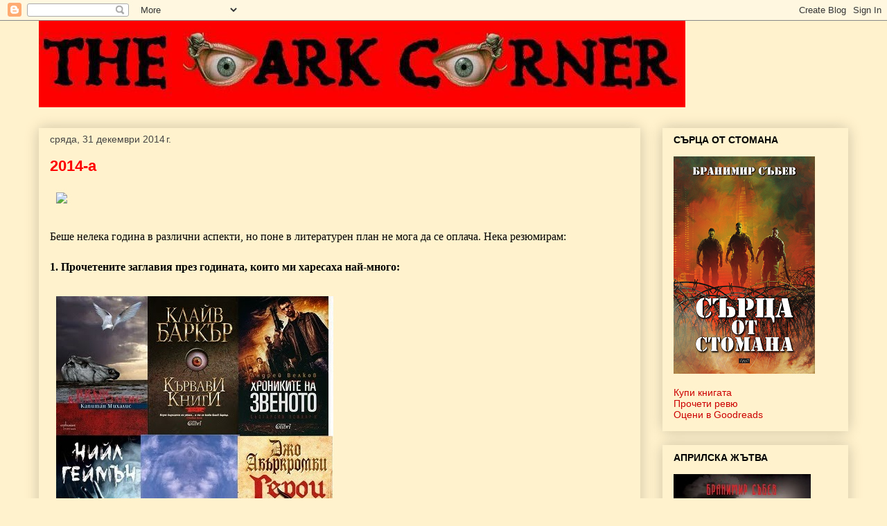

--- FILE ---
content_type: text/html; charset=UTF-8
request_url: http://chetene.blogspot.com/2014/12/2014.html
body_size: 25642
content:
<!DOCTYPE html>
<html class='v2' dir='ltr' lang='bg'>
<head>
<link href='https://www.blogger.com/static/v1/widgets/335934321-css_bundle_v2.css' rel='stylesheet' type='text/css'/>
<meta content='width=1100' name='viewport'/>
<meta content='text/html; charset=UTF-8' http-equiv='Content-Type'/>
<meta content='blogger' name='generator'/>
<link href='http://chetene.blogspot.com/favicon.ico' rel='icon' type='image/x-icon'/>
<link href='http://chetene.blogspot.com/2014/12/2014.html' rel='canonical'/>
<link rel="alternate" type="application/atom+xml" title="THE DARK CORNER - Atom" href="http://chetene.blogspot.com/feeds/posts/default" />
<link rel="alternate" type="application/rss+xml" title="THE DARK CORNER - RSS" href="http://chetene.blogspot.com/feeds/posts/default?alt=rss" />
<link rel="service.post" type="application/atom+xml" title="THE DARK CORNER - Atom" href="https://www.blogger.com/feeds/5572859052858565191/posts/default" />

<link rel="alternate" type="application/atom+xml" title="THE DARK CORNER - Atom" href="http://chetene.blogspot.com/feeds/6492961036545514514/comments/default" />
<!--Can't find substitution for tag [blog.ieCssRetrofitLinks]-->
<link href='http://www.eiu.com/graphics/assets/images/public/Industries_in_2014/Industries_in_2014_Landing_page.gif' rel='image_src'/>
<meta content='http://chetene.blogspot.com/2014/12/2014.html' property='og:url'/>
<meta content='2014-а' property='og:title'/>
<meta content='  Беше нелека година в различни аспекти, но поне в литературен план не мога да се оплача. Нека резюмирам:   1. Прочетените заглавия през год...' property='og:description'/>
<meta content='https://lh3.googleusercontent.com/blogger_img_proxy/AEn0k_ulCEwHrDYN6YZhwR-iPsexY28SInhc8nOKJhXPje0woGehEwxawhBbV7OXYWGteUxv83xBOiZcqOKKEysf1x4_twLdcgsC1TsK8X08mAFoZs6LAN9u1JgaSlPPdgDz6lKTOvqBJ0tbaNasUN-Nz62ecBnh9Td8S02q9EIXkqwfMoFoliRh3oIP6BA=w1200-h630-p-k-no-nu' property='og:image'/>
<title>THE DARK CORNER: 2014-а</title>
<style id='page-skin-1' type='text/css'><!--
/*
-----------------------------------------------
Blogger Template Style
Name:     Awesome Inc.
Designer: Tina Chen
URL:      tinachen.org
----------------------------------------------- */
/* Content
----------------------------------------------- */
body {
font: normal normal 16px Georgia, Utopia, 'Palatino Linotype', Palatino, serif;
color: #000000;
background: #fff2cc none repeat scroll top left;
}
html body .content-outer {
min-width: 0;
max-width: 100%;
width: 100%;
}
a:link {
text-decoration: none;
color: #cc0000;
}
a:visited {
text-decoration: none;
color: #4d469c;
}
a:hover {
text-decoration: underline;
color: #cc0000;
}
.body-fauxcolumn-outer .cap-top {
position: absolute;
z-index: 1;
height: 276px;
width: 100%;
background: transparent none repeat-x scroll top left;
_background-image: none;
}
/* Columns
----------------------------------------------- */
.content-inner {
padding: 0;
}
.header-inner .section {
margin: 0 16px;
}
.tabs-inner .section {
margin: 0 16px;
}
.main-inner {
padding-top: 30px;
}
.main-inner .column-center-inner,
.main-inner .column-left-inner,
.main-inner .column-right-inner {
padding: 0 5px;
}
*+html body .main-inner .column-center-inner {
margin-top: -30px;
}
#layout .main-inner .column-center-inner {
margin-top: 0;
}
/* Header
----------------------------------------------- */
.header-outer {
margin: 0 0 0 0;
background: transparent none repeat scroll 0 0;
}
.Header h1 {
font: normal bold 40px Georgia, Utopia, 'Palatino Linotype', Palatino, serif;
color: #000000;
text-shadow: 0 0 -1px #000000;
}
.Header h1 a {
color: #000000;
}
.Header .description {
font: normal normal 14px Arial, Tahoma, Helvetica, FreeSans, sans-serif;
color: #000000;
}
.header-inner .Header .titlewrapper,
.header-inner .Header .descriptionwrapper {
padding-left: 0;
padding-right: 0;
margin-bottom: 0;
}
.header-inner .Header .titlewrapper {
padding-top: 22px;
}
/* Tabs
----------------------------------------------- */
.tabs-outer {
overflow: hidden;
position: relative;
background: #fff2cc url(//www.blogblog.com/1kt/awesomeinc/tabs_gradient_light.png) repeat scroll 0 0;
}
#layout .tabs-outer {
overflow: visible;
}
.tabs-cap-top, .tabs-cap-bottom {
position: absolute;
width: 100%;
border-top: 1px solid #999999;
}
.tabs-cap-bottom {
bottom: 0;
}
.tabs-inner .widget li a {
display: inline-block;
margin: 0;
padding: .6em 1.5em;
font: normal bold 14px Arial, Tahoma, Helvetica, FreeSans, sans-serif;
color: #000000;
border-top: 1px solid #999999;
border-bottom: 1px solid #999999;
border-left: 1px solid #999999;
height: 16px;
line-height: 16px;
}
.tabs-inner .widget li:last-child a {
border-right: 1px solid #999999;
}
.tabs-inner .widget li.selected a, .tabs-inner .widget li a:hover {
background: #666666 url(//www.blogblog.com/1kt/awesomeinc/tabs_gradient_light.png) repeat-x scroll 0 -100px;
color: #ffffff;
}
/* Headings
----------------------------------------------- */
h2 {
font: normal bold 14px Arial, Tahoma, Helvetica, FreeSans, sans-serif;
color: #000000;
}
/* Widgets
----------------------------------------------- */
.main-inner .section {
margin: 0 27px;
padding: 0;
}
.main-inner .column-left-outer,
.main-inner .column-right-outer {
margin-top: 0;
}
#layout .main-inner .column-left-outer,
#layout .main-inner .column-right-outer {
margin-top: 0;
}
.main-inner .column-left-inner,
.main-inner .column-right-inner {
background: transparent none repeat 0 0;
-moz-box-shadow: 0 0 0 rgba(0, 0, 0, .2);
-webkit-box-shadow: 0 0 0 rgba(0, 0, 0, .2);
-goog-ms-box-shadow: 0 0 0 rgba(0, 0, 0, .2);
box-shadow: 0 0 0 rgba(0, 0, 0, .2);
-moz-border-radius: 0;
-webkit-border-radius: 0;
-goog-ms-border-radius: 0;
border-radius: 0;
}
#layout .main-inner .column-left-inner,
#layout .main-inner .column-right-inner {
margin-top: 0;
}
.sidebar .widget {
font: normal normal 14px Arial, Tahoma, Helvetica, FreeSans, sans-serif;
color: #000000;
}
.sidebar .widget a:link {
color: #cc0000;
}
.sidebar .widget a:visited {
color: #4d469c;
}
.sidebar .widget a:hover {
color: #cc0000;
}
.sidebar .widget h2 {
text-shadow: 0 0 -1px #000000;
}
.main-inner .widget {
background-color: #fff2cc;
border: 1px solid #fff2cc;
padding: 0 15px 15px;
margin: 20px -16px;
-moz-box-shadow: 0 0 20px rgba(0, 0, 0, .2);
-webkit-box-shadow: 0 0 20px rgba(0, 0, 0, .2);
-goog-ms-box-shadow: 0 0 20px rgba(0, 0, 0, .2);
box-shadow: 0 0 20px rgba(0, 0, 0, .2);
-moz-border-radius: 0;
-webkit-border-radius: 0;
-goog-ms-border-radius: 0;
border-radius: 0;
}
.main-inner .widget h2 {
margin: 0 -15px;
padding: .6em 15px .5em;
border-bottom: 1px solid transparent;
}
.footer-inner .widget h2 {
padding: 0 0 .4em;
border-bottom: 1px solid transparent;
}
.main-inner .widget h2 + div, .footer-inner .widget h2 + div {
border-top: 1px solid #fff2cc;
padding-top: 8px;
}
.main-inner .widget .widget-content {
margin: 0 -15px;
padding: 7px 15px 0;
}
.main-inner .widget ul, .main-inner .widget #ArchiveList ul.flat {
margin: -8px -15px 0;
padding: 0;
list-style: none;
}
.main-inner .widget #ArchiveList {
margin: -8px 0 0;
}
.main-inner .widget ul li, .main-inner .widget #ArchiveList ul.flat li {
padding: .5em 15px;
text-indent: 0;
color: #666666;
border-top: 1px solid #fff2cc;
border-bottom: 1px solid transparent;
}
.main-inner .widget #ArchiveList ul li {
padding-top: .25em;
padding-bottom: .25em;
}
.main-inner .widget ul li:first-child, .main-inner .widget #ArchiveList ul.flat li:first-child {
border-top: none;
}
.main-inner .widget ul li:last-child, .main-inner .widget #ArchiveList ul.flat li:last-child {
border-bottom: none;
}
.post-body {
position: relative;
}
.main-inner .widget .post-body ul {
padding: 0 2.5em;
margin: .5em 0;
list-style: disc;
}
.main-inner .widget .post-body ul li {
padding: 0.25em 0;
margin-bottom: .25em;
color: #000000;
border: none;
}
.footer-inner .widget ul {
padding: 0;
list-style: none;
}
.widget .zippy {
color: #666666;
}
/* Posts
----------------------------------------------- */
body .main-inner .Blog {
padding: 0;
margin-bottom: 1em;
background-color: transparent;
border: none;
-moz-box-shadow: 0 0 0 rgba(0, 0, 0, 0);
-webkit-box-shadow: 0 0 0 rgba(0, 0, 0, 0);
-goog-ms-box-shadow: 0 0 0 rgba(0, 0, 0, 0);
box-shadow: 0 0 0 rgba(0, 0, 0, 0);
}
.main-inner .section:last-child .Blog:last-child {
padding: 0;
margin-bottom: 1em;
}
.main-inner .widget h2.date-header {
margin: 0 -15px 1px;
padding: 0 0 0 0;
font: normal normal 14px Arial, Tahoma, Helvetica, FreeSans, sans-serif;
color: #444444;
background: transparent none no-repeat scroll top left;
border-top: 0 solid #fff2cc;
border-bottom: 1px solid transparent;
-moz-border-radius-topleft: 0;
-moz-border-radius-topright: 0;
-webkit-border-top-left-radius: 0;
-webkit-border-top-right-radius: 0;
border-top-left-radius: 0;
border-top-right-radius: 0;
position: static;
bottom: 100%;
right: 15px;
text-shadow: 0 0 -1px #000000;
}
.main-inner .widget h2.date-header span {
font: normal normal 14px Arial, Tahoma, Helvetica, FreeSans, sans-serif;
display: block;
padding: .5em 15px;
border-left: 0 solid #fff2cc;
border-right: 0 solid #fff2cc;
}
.date-outer {
position: relative;
margin: 30px 0 20px;
padding: 0 15px;
background-color: #fff2cc;
border: 1px solid #fff2cc;
-moz-box-shadow: 0 0 20px rgba(0, 0, 0, .2);
-webkit-box-shadow: 0 0 20px rgba(0, 0, 0, .2);
-goog-ms-box-shadow: 0 0 20px rgba(0, 0, 0, .2);
box-shadow: 0 0 20px rgba(0, 0, 0, .2);
-moz-border-radius: 0;
-webkit-border-radius: 0;
-goog-ms-border-radius: 0;
border-radius: 0;
}
.date-outer:first-child {
margin-top: 0;
}
.date-outer:last-child {
margin-bottom: 20px;
-moz-border-radius-bottomleft: 0;
-moz-border-radius-bottomright: 0;
-webkit-border-bottom-left-radius: 0;
-webkit-border-bottom-right-radius: 0;
-goog-ms-border-bottom-left-radius: 0;
-goog-ms-border-bottom-right-radius: 0;
border-bottom-left-radius: 0;
border-bottom-right-radius: 0;
}
.date-posts {
margin: 0 -15px;
padding: 0 15px;
clear: both;
}
.post-outer, .inline-ad {
border-top: 1px solid #fff2cc;
margin: 0 -15px;
padding: 15px 15px;
}
.post-outer {
padding-bottom: 10px;
}
.post-outer:first-child {
padding-top: 0;
border-top: none;
}
.post-outer:last-child, .inline-ad:last-child {
border-bottom: none;
}
.post-body {
position: relative;
}
.post-body img {
padding: 8px;
background: transparent;
border: 1px solid transparent;
-moz-box-shadow: 0 0 0 rgba(0, 0, 0, .2);
-webkit-box-shadow: 0 0 0 rgba(0, 0, 0, .2);
box-shadow: 0 0 0 rgba(0, 0, 0, .2);
-moz-border-radius: 0;
-webkit-border-radius: 0;
border-radius: 0;
}
h3.post-title, h4 {
font: normal bold 22px Arial, Tahoma, Helvetica, FreeSans, sans-serif;
color: #ff0000;
}
h3.post-title a {
font: normal bold 22px Arial, Tahoma, Helvetica, FreeSans, sans-serif;
color: #ff0000;
}
h3.post-title a:hover {
color: #cc0000;
text-decoration: underline;
}
.post-header {
margin: 0 0 1em;
}
.post-body {
line-height: 1.4;
}
.post-outer h2 {
color: #000000;
}
.post-footer {
margin: 1.5em 0 0;
}
#blog-pager {
padding: 15px;
font-size: 120%;
background-color: #fff2cc;
border: 1px solid #fff2cc;
-moz-box-shadow: 0 0 20px rgba(0, 0, 0, .2);
-webkit-box-shadow: 0 0 20px rgba(0, 0, 0, .2);
-goog-ms-box-shadow: 0 0 20px rgba(0, 0, 0, .2);
box-shadow: 0 0 20px rgba(0, 0, 0, .2);
-moz-border-radius: 0;
-webkit-border-radius: 0;
-goog-ms-border-radius: 0;
border-radius: 0;
-moz-border-radius-topleft: 0;
-moz-border-radius-topright: 0;
-webkit-border-top-left-radius: 0;
-webkit-border-top-right-radius: 0;
-goog-ms-border-top-left-radius: 0;
-goog-ms-border-top-right-radius: 0;
border-top-left-radius: 0;
border-top-right-radius-topright: 0;
margin-top: 1em;
}
.blog-feeds, .post-feeds {
margin: 1em 0;
text-align: center;
color: #000000;
}
.blog-feeds a, .post-feeds a {
color: #cc0000;
}
.blog-feeds a:visited, .post-feeds a:visited {
color: #4d469c;
}
.blog-feeds a:hover, .post-feeds a:hover {
color: #cc0000;
}
.post-outer .comments {
margin-top: 2em;
}
/* Comments
----------------------------------------------- */
.comments .comments-content .icon.blog-author {
background-repeat: no-repeat;
background-image: url([data-uri]);
}
.comments .comments-content .loadmore a {
border-top: 1px solid #999999;
border-bottom: 1px solid #999999;
}
.comments .continue {
border-top: 2px solid #999999;
}
/* Footer
----------------------------------------------- */
.footer-outer {
margin: -20px 0 -1px;
padding: 20px 0 0;
color: #000000;
overflow: hidden;
}
.footer-fauxborder-left {
border-top: 1px solid #fff2cc;
background: #fff2cc none repeat scroll 0 0;
-moz-box-shadow: 0 0 20px rgba(0, 0, 0, .2);
-webkit-box-shadow: 0 0 20px rgba(0, 0, 0, .2);
-goog-ms-box-shadow: 0 0 20px rgba(0, 0, 0, .2);
box-shadow: 0 0 20px rgba(0, 0, 0, .2);
margin: 0 -20px;
}
/* Mobile
----------------------------------------------- */
body.mobile {
background-size: auto;
}
.mobile .body-fauxcolumn-outer {
background: transparent none repeat scroll top left;
}
*+html body.mobile .main-inner .column-center-inner {
margin-top: 0;
}
.mobile .main-inner .widget {
padding: 0 0 15px;
}
.mobile .main-inner .widget h2 + div,
.mobile .footer-inner .widget h2 + div {
border-top: none;
padding-top: 0;
}
.mobile .footer-inner .widget h2 {
padding: 0.5em 0;
border-bottom: none;
}
.mobile .main-inner .widget .widget-content {
margin: 0;
padding: 7px 0 0;
}
.mobile .main-inner .widget ul,
.mobile .main-inner .widget #ArchiveList ul.flat {
margin: 0 -15px 0;
}
.mobile .main-inner .widget h2.date-header {
right: 0;
}
.mobile .date-header span {
padding: 0.4em 0;
}
.mobile .date-outer:first-child {
margin-bottom: 0;
border: 1px solid #fff2cc;
-moz-border-radius-topleft: 0;
-moz-border-radius-topright: 0;
-webkit-border-top-left-radius: 0;
-webkit-border-top-right-radius: 0;
-goog-ms-border-top-left-radius: 0;
-goog-ms-border-top-right-radius: 0;
border-top-left-radius: 0;
border-top-right-radius: 0;
}
.mobile .date-outer {
border-color: #fff2cc;
border-width: 0 1px 1px;
}
.mobile .date-outer:last-child {
margin-bottom: 0;
}
.mobile .main-inner {
padding: 0;
}
.mobile .header-inner .section {
margin: 0;
}
.mobile .post-outer, .mobile .inline-ad {
padding: 5px 0;
}
.mobile .tabs-inner .section {
margin: 0 10px;
}
.mobile .main-inner .widget h2 {
margin: 0;
padding: 0;
}
.mobile .main-inner .widget h2.date-header span {
padding: 0;
}
.mobile .main-inner .widget .widget-content {
margin: 0;
padding: 7px 0 0;
}
.mobile #blog-pager {
border: 1px solid transparent;
background: #fff2cc none repeat scroll 0 0;
}
.mobile .main-inner .column-left-inner,
.mobile .main-inner .column-right-inner {
background: transparent none repeat 0 0;
-moz-box-shadow: none;
-webkit-box-shadow: none;
-goog-ms-box-shadow: none;
box-shadow: none;
}
.mobile .date-posts {
margin: 0;
padding: 0;
}
.mobile .footer-fauxborder-left {
margin: 0;
border-top: inherit;
}
.mobile .main-inner .section:last-child .Blog:last-child {
margin-bottom: 0;
}
.mobile-index-contents {
color: #000000;
}
.mobile .mobile-link-button {
background: #cc0000 url(//www.blogblog.com/1kt/awesomeinc/tabs_gradient_light.png) repeat scroll 0 0;
}
.mobile-link-button a:link, .mobile-link-button a:visited {
color: #ffffff;
}
.mobile .tabs-inner .PageList .widget-content {
background: transparent;
border-top: 1px solid;
border-color: #999999;
color: #000000;
}
.mobile .tabs-inner .PageList .widget-content .pagelist-arrow {
border-left: 1px solid #999999;
}

--></style>
<style id='template-skin-1' type='text/css'><!--
body {
min-width: 1200px;
}
.content-outer, .content-fauxcolumn-outer, .region-inner {
min-width: 1200px;
max-width: 1200px;
_width: 1200px;
}
.main-inner .columns {
padding-left: 0;
padding-right: 300px;
}
.main-inner .fauxcolumn-center-outer {
left: 0;
right: 300px;
/* IE6 does not respect left and right together */
_width: expression(this.parentNode.offsetWidth -
parseInt("0") -
parseInt("300px") + 'px');
}
.main-inner .fauxcolumn-left-outer {
width: 0;
}
.main-inner .fauxcolumn-right-outer {
width: 300px;
}
.main-inner .column-left-outer {
width: 0;
right: 100%;
margin-left: -0;
}
.main-inner .column-right-outer {
width: 300px;
margin-right: -300px;
}
#layout {
min-width: 0;
}
#layout .content-outer {
min-width: 0;
width: 800px;
}
#layout .region-inner {
min-width: 0;
width: auto;
}
body#layout div.add_widget {
padding: 8px;
}
body#layout div.add_widget a {
margin-left: 32px;
}
--></style>
<link href='https://www.blogger.com/dyn-css/authorization.css?targetBlogID=5572859052858565191&amp;zx=e97b7b9a-d0bd-49a3-a006-23a72eb07996' media='none' onload='if(media!=&#39;all&#39;)media=&#39;all&#39;' rel='stylesheet'/><noscript><link href='https://www.blogger.com/dyn-css/authorization.css?targetBlogID=5572859052858565191&amp;zx=e97b7b9a-d0bd-49a3-a006-23a72eb07996' rel='stylesheet'/></noscript>
<meta name='google-adsense-platform-account' content='ca-host-pub-1556223355139109'/>
<meta name='google-adsense-platform-domain' content='blogspot.com'/>

<!-- data-ad-client=ca-pub-4706074575082290 -->

</head>
<body class='loading variant-light'>
<div class='navbar section' id='navbar' name='Навигационна лента'><div class='widget Navbar' data-version='1' id='Navbar1'><script type="text/javascript">
    function setAttributeOnload(object, attribute, val) {
      if(window.addEventListener) {
        window.addEventListener('load',
          function(){ object[attribute] = val; }, false);
      } else {
        window.attachEvent('onload', function(){ object[attribute] = val; });
      }
    }
  </script>
<div id="navbar-iframe-container"></div>
<script type="text/javascript" src="https://apis.google.com/js/platform.js"></script>
<script type="text/javascript">
      gapi.load("gapi.iframes:gapi.iframes.style.bubble", function() {
        if (gapi.iframes && gapi.iframes.getContext) {
          gapi.iframes.getContext().openChild({
              url: 'https://www.blogger.com/navbar/5572859052858565191?po\x3d6492961036545514514\x26origin\x3dhttp://chetene.blogspot.com',
              where: document.getElementById("navbar-iframe-container"),
              id: "navbar-iframe"
          });
        }
      });
    </script><script type="text/javascript">
(function() {
var script = document.createElement('script');
script.type = 'text/javascript';
script.src = '//pagead2.googlesyndication.com/pagead/js/google_top_exp.js';
var head = document.getElementsByTagName('head')[0];
if (head) {
head.appendChild(script);
}})();
</script>
</div></div>
<div class='body-fauxcolumns'>
<div class='fauxcolumn-outer body-fauxcolumn-outer'>
<div class='cap-top'>
<div class='cap-left'></div>
<div class='cap-right'></div>
</div>
<div class='fauxborder-left'>
<div class='fauxborder-right'></div>
<div class='fauxcolumn-inner'>
</div>
</div>
<div class='cap-bottom'>
<div class='cap-left'></div>
<div class='cap-right'></div>
</div>
</div>
</div>
<div class='content'>
<div class='content-fauxcolumns'>
<div class='fauxcolumn-outer content-fauxcolumn-outer'>
<div class='cap-top'>
<div class='cap-left'></div>
<div class='cap-right'></div>
</div>
<div class='fauxborder-left'>
<div class='fauxborder-right'></div>
<div class='fauxcolumn-inner'>
</div>
</div>
<div class='cap-bottom'>
<div class='cap-left'></div>
<div class='cap-right'></div>
</div>
</div>
</div>
<div class='content-outer'>
<div class='content-cap-top cap-top'>
<div class='cap-left'></div>
<div class='cap-right'></div>
</div>
<div class='fauxborder-left content-fauxborder-left'>
<div class='fauxborder-right content-fauxborder-right'></div>
<div class='content-inner'>
<header>
<div class='header-outer'>
<div class='header-cap-top cap-top'>
<div class='cap-left'></div>
<div class='cap-right'></div>
</div>
<div class='fauxborder-left header-fauxborder-left'>
<div class='fauxborder-right header-fauxborder-right'></div>
<div class='region-inner header-inner'>
<div class='header section' id='header' name='Заглавка'><div class='widget Header' data-version='1' id='Header1'>
<div id='header-inner'>
<a href='http://chetene.blogspot.com/' style='display: block'>
<img alt='THE DARK CORNER' height='125px; ' id='Header1_headerimg' src='https://blogger.googleusercontent.com/img/b/R29vZ2xl/AVvXsEi3don6tpsbXZywmgYMbjeyJgnf45KrolFwaIUPugYRIRRv0Tpqk3oeTrG-md7jr9ZtdsfpJM2kfeEuqvxcXsvM_MwLPhBLvpUIdu_I1cW4GdV0E7p0QLYApT00kQibLsxy1SrJw-M-nks/s1600-r/ttt.JPG' style='display: block' width='933px; '/>
</a>
</div>
</div></div>
</div>
</div>
<div class='header-cap-bottom cap-bottom'>
<div class='cap-left'></div>
<div class='cap-right'></div>
</div>
</div>
</header>
<div class='tabs-outer'>
<div class='tabs-cap-top cap-top'>
<div class='cap-left'></div>
<div class='cap-right'></div>
</div>
<div class='fauxborder-left tabs-fauxborder-left'>
<div class='fauxborder-right tabs-fauxborder-right'></div>
<div class='region-inner tabs-inner'>
<div class='tabs no-items section' id='crosscol' name='Всички колони'></div>
<div class='tabs no-items section' id='crosscol-overflow' name='Cross-Column 2'></div>
</div>
</div>
<div class='tabs-cap-bottom cap-bottom'>
<div class='cap-left'></div>
<div class='cap-right'></div>
</div>
</div>
<div class='main-outer'>
<div class='main-cap-top cap-top'>
<div class='cap-left'></div>
<div class='cap-right'></div>
</div>
<div class='fauxborder-left main-fauxborder-left'>
<div class='fauxborder-right main-fauxborder-right'></div>
<div class='region-inner main-inner'>
<div class='columns fauxcolumns'>
<div class='fauxcolumn-outer fauxcolumn-center-outer'>
<div class='cap-top'>
<div class='cap-left'></div>
<div class='cap-right'></div>
</div>
<div class='fauxborder-left'>
<div class='fauxborder-right'></div>
<div class='fauxcolumn-inner'>
</div>
</div>
<div class='cap-bottom'>
<div class='cap-left'></div>
<div class='cap-right'></div>
</div>
</div>
<div class='fauxcolumn-outer fauxcolumn-left-outer'>
<div class='cap-top'>
<div class='cap-left'></div>
<div class='cap-right'></div>
</div>
<div class='fauxborder-left'>
<div class='fauxborder-right'></div>
<div class='fauxcolumn-inner'>
</div>
</div>
<div class='cap-bottom'>
<div class='cap-left'></div>
<div class='cap-right'></div>
</div>
</div>
<div class='fauxcolumn-outer fauxcolumn-right-outer'>
<div class='cap-top'>
<div class='cap-left'></div>
<div class='cap-right'></div>
</div>
<div class='fauxborder-left'>
<div class='fauxborder-right'></div>
<div class='fauxcolumn-inner'>
</div>
</div>
<div class='cap-bottom'>
<div class='cap-left'></div>
<div class='cap-right'></div>
</div>
</div>
<!-- corrects IE6 width calculation -->
<div class='columns-inner'>
<div class='column-center-outer'>
<div class='column-center-inner'>
<div class='main section' id='main' name='Основен'><div class='widget Blog' data-version='1' id='Blog1'>
<div class='blog-posts hfeed'>

          <div class="date-outer">
        
<h2 class='date-header'><span>сряда, 31 декември 2014&#8239;г.</span></h2>

          <div class="date-posts">
        
<div class='post-outer'>
<div class='post hentry uncustomized-post-template' itemprop='blogPost' itemscope='itemscope' itemtype='http://schema.org/BlogPosting'>
<meta content='http://www.eiu.com/graphics/assets/images/public/Industries_in_2014/Industries_in_2014_Landing_page.gif' itemprop='image_url'/>
<meta content='5572859052858565191' itemprop='blogId'/>
<meta content='6492961036545514514' itemprop='postId'/>
<a name='6492961036545514514'></a>
<h3 class='post-title entry-title' itemprop='name'>
2014-а
</h3>
<div class='post-header'>
<div class='post-header-line-1'></div>
</div>
<div class='post-body entry-content' id='post-body-6492961036545514514' itemprop='description articleBody'>
<a href="http://www.eiu.com/graphics/assets/images/public/Industries_in_2014/Industries_in_2014_Landing_page.gif" imageanchor="1"><img border="0" src="http://www.eiu.com/graphics/assets/images/public/Industries_in_2014/Industries_in_2014_Landing_page.gif" /></a><br>
<br>
Беше нелека година в различни аспекти, но поне в литературен план не мога да се оплача. Нека резюмирам:<br>
<br>
<b>1. Прочетените заглавия през годината, които ми харесаха най-много:</b><br>
<br>
<a href="https://blogger.googleusercontent.com/img/b/R29vZ2xl/AVvXsEgB2CKxLKSplqkgZ_NW0ScS3Bt46j5ZRNiu3l8ykze4x6tHfBHtPTlVrPpHxsIeE76Vls-QJP6WeWKlw70DUtQepKr8wZHdvI7x-wcsklow_xrKo9h_lg48O9fbHX3UfDCfSA_KFtXaj7c/s1600/1.jpg" imageanchor="1"><img border="0" src="https://blogger.googleusercontent.com/img/b/R29vZ2xl/AVvXsEgB2CKxLKSplqkgZ_NW0ScS3Bt46j5ZRNiu3l8ykze4x6tHfBHtPTlVrPpHxsIeE76Vls-QJP6WeWKlw70DUtQepKr8wZHdvI7x-wcsklow_xrKo9h_lg48O9fbHX3UfDCfSA_KFtXaj7c/s1600/1.jpg" /></a><br>
<br>
<b>2. Публикациите</b><br>
<br>
<a href="https://blogger.googleusercontent.com/img/b/R29vZ2xl/AVvXsEjyczIuVpDeaUjHcE3QRVSJvz9qwdIZezmI0N-4EcH3AsW9nWc6A-zCTOE8OvSatHZ0FZ4WZ_6lGeQ1lKLX_fD0vmlRvkHJ1m5Qr3HwVwde7db2IXf9iMVwrix4HCqF_r8xrB9owY_tcrE/s1600/2.jpg" imageanchor="1"><img border="0" src="https://blogger.googleusercontent.com/img/b/R29vZ2xl/AVvXsEjyczIuVpDeaUjHcE3QRVSJvz9qwdIZezmI0N-4EcH3AsW9nWc6A-zCTOE8OvSatHZ0FZ4WZ_6lGeQ1lKLX_fD0vmlRvkHJ1m5Qr3HwVwde7db2IXf9iMVwrix4HCqF_r8xrB9owY_tcrE/s320/2.jpg" /></a><br>
<br>
Тази година публикуваха четири мои различни творби на четири различни места: <br>
<br>
- Във втори брой на сп. <a href="https://www.facebook.com/pages/Dracus/481477995229854?fref=ts">Дракус</a> можете да прочетете хорър-фентъзито "Наемник". Нещо се е случило в Кауен, трагедия, оставила брат и сестра сираци. Децата отиват с молба при Леотур, най-известния и страховит наемник в града. При Леотур молби не работят, само пари, но платите ли му, е готов да се изправи и срещу самият дявол...<br>
- В "<a href="http://chetene.blogspot.com/2014/10/blog-post_25.html">Мечове в морето</a>", третият сборник от серията "Мечове" на НКФХ можете да прочетете постапокалиптиката "Водният град". Джеси е мрачен герой в мрачен свят от близкото бъдеще, доста голяма част от който е под водата. Джеси е на мисия в родния си град, където трябва да открие лек срещу ужасната болест, върлуваща в световен мащаб. Той е корав мъж, но препятствията пред него са много и така силни, че цялото му тяло и душа ще бъдат подложени на изпитание.<br>
- "<a href="http://chetene.blogspot.com/2014/12/blog-post_22.html">Вдъхновени от Краля</a>" - сборникът с наградените разкази от конкурса вече е факт! Моето участие е с творба, вдъхновена от любимия ми роман на Кинг - "Гняв" и е озаглавена "Априлска жътва". Вече е април, зимата си отива и пролетта настъпва с пълна пара, понесла дъждове на крилете си и загатваща за лятото, което идва след нея. Спокойствието на едно градче в Щатите ще бъде разрушено от двама младежи, учещи в местната гимназия "Амарант". Шестнадесетгодишните Карл Джаксън и Деймън Грейс тренират всеки ден от месеци, за да изживеят звездния си миг, който наближава... Какво може да се случи, когато главните действащи лица са тийнейджъри с бушуващи хормони, ядосани на целия свят? Когато са момчета, тормозени от малки? Когато имат за кумири демони и живеят в "страната на неограничените възможности"? Отговорът е само един - всичко. За поръчки - пишете на имейл gaiana@abv.bg или dracus@abv.bg.<br>
- И накрая - в третия брой на сборника "<a href="https://www.facebook.com/PrizvanieGeroi?ref=ts&amp;fref=ts">Призвание Герой</a>" участвам и аз, с първата си книга-игра, озаглавена "Кладенецът". Понякога Злото е по-близо до нас, отколкото очакваме. Едно тринадесетгодишно момче ще трябва да премине през истински Ад, изпълнен с капани и кошмарни създания, за да спаси своята малка сестричка.<br>
<br>
<b>3. Книгата на английски</b><br>
<br>
<a href="https://blogger.googleusercontent.com/img/b/R29vZ2xl/AVvXsEjhrjyFUishbEdPcfuVgI-XkY5nLFMMFXGDvZX3TXoFJZvldap8HKnJqBeeUBPjU1JhMYs9B4VazmQTgGmW7A6QUWMEmHm5fMphuFUyMejGCSepQ-wZBB5qGnFerrfJr3PzduBLy0p2L9U/s1600/123.jpg" imageanchor="1"><img border="0" src="https://blogger.googleusercontent.com/img/b/R29vZ2xl/AVvXsEjhrjyFUishbEdPcfuVgI-XkY5nLFMMFXGDvZX3TXoFJZvldap8HKnJqBeeUBPjU1JhMYs9B4VazmQTgGmW7A6QUWMEmHm5fMphuFUyMejGCSepQ-wZBB5qGnFerrfJr3PzduBLy0p2L9U/s1600/123.jpg" /></a><br>
<br>
Седем мои разказа, преведени на английски (няколко от Човекът и няколко от дебютния ми сборник "<a href="http://chitanka.info/book/5216-horo-ot-garvani">Хоро от Гарвани</a>") ще бъдат издадени до броени дни от американското издателство "Чук и наковалня", помещаващо се в Лас Вегас. Книгата ще бъде само в електронен формат, за Амазон. И в Щатите имало луди като нас тука - да живееш във Вегас и да направиш издателство, вместо казино, кръчма или бардак си иска топки. Книгата е прочетена, редактирана от издателя, има корица както виждате, <a href="http://www.hammerandanvilbooks.com/#!upcomingtitles/c1pz">анонсирана е на сайта на издателството</a>, подписал съм договора, остава само да чакаме.<br>
<br>
<b>4. Наградите</b><br>
<br>
<a href="http://thefightworkspodcast.com/images/trophies.jpg" imageanchor="1"><img border="0" src="http://thefightworkspodcast.com/images/trophies.jpg" /></a><br>
<br>
Наградите са солта на творчеството, няма какво да се лъжем. Тази година са тринки, колкото бяха през миналата и 2007-а. Без съмнение най-ценната е "Златна Руна 2013" за "принос в развитието на фентъзи и хорър жанра в България" от НКФХ. В надпреварата за Еврокон 2014 в категорията "Най-добър български писател в областта на фантастиката" се класирах на второ място, а третата е отличие в конкурса за фентъзи на сп. Дракус за разказа "Наемник". Благодаря!<br>
<br>
<b>5. Лични книги и бъдещи проекти</b><br>
<br>
<a href="http://www.ibis-press.eu/images/BRAN-1-200x311.jpg" imageanchor="1"><img border="0" src="http://www.ibis-press.eu/images/BRAN-1-200x311.jpg" /></a><a href="http://i4.helikon.bg/products/2063/18/182063/182063z.jpg" imageanchor="1"><img border="0" src="http://i4.helikon.bg/products/2063/18/182063/182063z.jpg" /></a><br>
<br>
Измина една година от издаването на <a href="https://www.goodreads.com/book/show/19286801">Пустинния Скорпион</a> и тиражът му за това време е преполовен. Изминаха и 2,5 години от издаването на <a href="https://www.goodreads.com/book/show/14743172">Човекът, който обичаше Стивън Кинг</a> и от него вече са останали има-няма стотина бройки. В момента работя над следващ сборник разкази, който ще е хорър и по обем ще е нещо горе-долу като предишните два. Живот и здраве, очаквайте го за Коледния панаир на книгата 2015. Весело посрещане на новата година! И дано е по-хубава от старата!<br>
<br>
<div style='clear: both;'></div>
</div>
<div class='post-footer'>
<div class='post-footer-line post-footer-line-1'>
<span class='post-author vcard'>
Публикувано от
<span class='fn' itemprop='author' itemscope='itemscope' itemtype='http://schema.org/Person'>
<meta content='https://www.blogger.com/profile/06000085845247803606' itemprop='url'/>
<a class='g-profile' href='https://www.blogger.com/profile/06000085845247803606' rel='author' title='author profile'>
<span itemprop='name'>BRANIMER</span>
</a>
</span>
</span>
<span class='post-timestamp'>
в
<meta content='http://chetene.blogspot.com/2014/12/2014.html' itemprop='url'/>
<a class='timestamp-link' href='http://chetene.blogspot.com/2014/12/2014.html' rel='bookmark' title='permanent link'><abbr class='published' itemprop='datePublished' title='2014-12-31T13:13:00+02:00'>13:13</abbr></a>
</span>
<span class='post-comment-link'>
</span>
<span class='post-icons'>
<span class='item-action'>
<a href='https://www.blogger.com/email-post/5572859052858565191/6492961036545514514' title='Изпращане на публикацията по електронна поща'>
<img alt='' class='icon-action' height='13' src='https://resources.blogblog.com/img/icon18_email.gif' width='18'/>
</a>
</span>
<span class='item-control blog-admin pid-472692855'>
<a href='https://www.blogger.com/post-edit.g?blogID=5572859052858565191&postID=6492961036545514514&from=pencil' title='Редактиране на публикацията'>
<img alt='' class='icon-action' height='18' src='https://resources.blogblog.com/img/icon18_edit_allbkg.gif' width='18'/>
</a>
</span>
</span>
<div class='post-share-buttons goog-inline-block'>
<a class='goog-inline-block share-button sb-email' href='https://www.blogger.com/share-post.g?blogID=5572859052858565191&postID=6492961036545514514&target=email' target='_blank' title='Изпращане по имейл'><span class='share-button-link-text'>Изпращане по имейл</span></a><a class='goog-inline-block share-button sb-blog' href='https://www.blogger.com/share-post.g?blogID=5572859052858565191&postID=6492961036545514514&target=blog' onclick='window.open(this.href, "_blank", "height=270,width=475"); return false;' target='_blank' title='Публикувайте в блога си!'><span class='share-button-link-text'>Публикувайте в блога си!</span></a><a class='goog-inline-block share-button sb-twitter' href='https://www.blogger.com/share-post.g?blogID=5572859052858565191&postID=6492961036545514514&target=twitter' target='_blank' title='Споделяне в X'><span class='share-button-link-text'>Споделяне в X</span></a><a class='goog-inline-block share-button sb-facebook' href='https://www.blogger.com/share-post.g?blogID=5572859052858565191&postID=6492961036545514514&target=facebook' onclick='window.open(this.href, "_blank", "height=430,width=640"); return false;' target='_blank' title='Споделяне във Facebook'><span class='share-button-link-text'>Споделяне във Facebook</span></a><a class='goog-inline-block share-button sb-pinterest' href='https://www.blogger.com/share-post.g?blogID=5572859052858565191&postID=6492961036545514514&target=pinterest' target='_blank' title='Споделяне в Pinterest'><span class='share-button-link-text'>Споделяне в Pinterest</span></a>
</div>
</div>
<div class='post-footer-line post-footer-line-2'>
<span class='post-labels'>
</span>
</div>
<div class='post-footer-line post-footer-line-3'>
<span class='post-location'>
</span>
</div>
</div>
</div>
<div class='comments' id='comments'>
<a name='comments'></a>
<h4>Няма коментари:</h4>
<div id='Blog1_comments-block-wrapper'>
<dl class='avatar-comment-indent' id='comments-block'>
</dl>
</div>
<p class='comment-footer'>
<div class='comment-form'>
<a name='comment-form'></a>
<h4 id='comment-post-message'>Публикуване на коментар</h4>
<p>
</p>
<a href='https://www.blogger.com/comment/frame/5572859052858565191?po=6492961036545514514&hl=bg&saa=85391&origin=http://chetene.blogspot.com' id='comment-editor-src'></a>
<iframe allowtransparency='true' class='blogger-iframe-colorize blogger-comment-from-post' frameborder='0' height='410px' id='comment-editor' name='comment-editor' src='' width='100%'></iframe>
<script src='https://www.blogger.com/static/v1/jsbin/2830521187-comment_from_post_iframe.js' type='text/javascript'></script>
<script type='text/javascript'>
      BLOG_CMT_createIframe('https://www.blogger.com/rpc_relay.html');
    </script>
</div>
</p>
</div>
</div>

        </div></div>
      
</div>
<div class='blog-pager' id='blog-pager'>
<span id='blog-pager-newer-link'>
<a class='blog-pager-newer-link' href='http://chetene.blogspot.com/2015/01/blog-post.html' id='Blog1_blog-pager-newer-link' title='По-нова публикация'>По-нова публикация</a>
</span>
<span id='blog-pager-older-link'>
<a class='blog-pager-older-link' href='http://chetene.blogspot.com/2014/12/blog-post_29.html' id='Blog1_blog-pager-older-link' title='По-стара публикация'>По-стара публикация</a>
</span>
<a class='home-link' href='http://chetene.blogspot.com/'>Начална страница</a>
</div>
<div class='clear'></div>
<div class='post-feeds'>
<div class='feed-links'>
Абонамент за:
<a class='feed-link' href='http://chetene.blogspot.com/feeds/6492961036545514514/comments/default' target='_blank' type='application/atom+xml'>Коментари за публикацията (Atom)</a>
</div>
</div>
</div></div>
</div>
</div>
<div class='column-left-outer'>
<div class='column-left-inner'>
<aside>
</aside>
</div>
</div>
<div class='column-right-outer'>
<div class='column-right-inner'>
<aside>
<div class='sidebar section' id='sidebar-right-1'><div class='widget Image' data-version='1' id='Image1'>
<h2>СЪРЦА ОТ СТОМАНА</h2>
<div class='widget-content'>
<a href='https://store.ergobooks.eu/product/sartsa-ot-stomana-branimir-sabev/'>
<img alt='СЪРЦА ОТ СТОМАНА' height='314' id='Image1_img' src='https://blogger.googleusercontent.com/img/b/R29vZ2xl/AVvXsEgb1pb-cWK_Z8_-lKe3lpzW7r6Vt9ZjOULmOCkaCHYM1qGw6_4luIxhTMYixYN9yw-p_pi5wC7oAxKppjz3u7YlNzmOomY-PH3xoWAJi8nE4qzIOxYRzpSRYLFBKxl6w0WGYT97FPv14u8/s1600/Hearts-1.png' width='204'/>
</a>
<br/>
<span class='caption'><br><a href="https://store.ergobooks.eu/product/sartsa-ot-stomana-branimir-sabev/">Купи книгата</a><br /> <a href="https://www.goodreads.com/review/show/3093962516?book_show_action=false&from_review_page=1">Прочети ревю</a><br /> <a href="https://www.goodreads.com/book/show/48757902">Оцени в Goodreads</a><br /></span>
</div>
<div class='clear'></div>
</div><div class='widget Image' data-version='1' id='Image4'>
<h2>АПРИЛСКА ЖЪТВА</h2>
<div class='widget-content'>
<a href='https://www.ozone.bg/product/aprilska-zhatva/'>
<img alt='АПРИЛСКА ЖЪТВА' height='304' id='Image4_img' src='https://blogger.googleusercontent.com/img/b/R29vZ2xl/AVvXsEjPOmvculTYORt0IE8OB67OPt8em7MHdd7II_5VfH_zYSYtdt2o5ByFRWSn602SnCn4LO4mcHdxPO6Rzmsd9rhZM_SLeGcvEtysDe2Itc6OxyNhCDSgnCsa2XRY7KVR1MGXfZehzClfTn0/s1600-r/FINAL.jpg' width='198'/>
</a>
<br/>
<span class='caption'><br><a href="https://www.ozone.bg/product/aprilska-zhatva/">Купи книгата</a><br /> <a href="http://chetene.blogspot.bg/2015/12/blog-post_3.html">Прочети ревю</a><br /> <a href="https://www.goodreads.com/book/show/27996070">Оцени в Goodreads</a><br /></span>
</div>
<div class='clear'></div>
</div><div class='widget Image' data-version='1' id='Image3'>
<h2>ПУСТИННИЯ СКОРПИОН</h2>
<div class='widget-content'>
<a href='https://www.ozone.bg/product/pustinnija-skorpion-razkazi/'>
<img alt='ПУСТИННИЯ СКОРПИОН' height='306' id='Image3_img' src='https://blogger.googleusercontent.com/img/b/R29vZ2xl/AVvXsEhcHS1VU49p8mSC9BDZWp8HY9W3Ja3mXgRvDP_iDDeAI6n90jyKr0Lzgf_c8jL2Vp1frMaJf1BT3a8Mp-vir3zAtSIyVOj4lucZ08x2Lrr410XBdp_hQsdy7Ab7v0fFZy5k9PS9zjPTZiA/s1600/Scorpion.jpg' width='199'/>
</a>
<br/>
<span class='caption'><br><a href="https://www.ozone.bg/product/pustinnija-skorpion-razkazi/">Купи книгата</a><br /> <a href="http://chetene.blogspot.com/2013/12/blog-post_9.html">Прочети ревю</a><br /> <a href="https://www.goodreads.com/book/show/19286801">Оцени в Goodreads</a><br /><a href="http://www.actualno.com/news_438648.html">Прочети откъс</a><br /></span>
</div>
<div class='clear'></div>
</div><div class='widget BlogSearch' data-version='1' id='BlogSearch1'>
<h2 class='title'>Търсене в този блог</h2>
<div class='widget-content'>
<div id='BlogSearch1_form'>
<form action='http://chetene.blogspot.com/search' class='gsc-search-box' target='_top'>
<table cellpadding='0' cellspacing='0' class='gsc-search-box'>
<tbody>
<tr>
<td class='gsc-input'>
<input autocomplete='off' class='gsc-input' name='q' size='10' title='search' type='text' value=''/>
</td>
<td class='gsc-search-button'>
<input class='gsc-search-button' title='search' type='submit' value='Търсене'/>
</td>
</tr>
</tbody>
</table>
</form>
</div>
</div>
<div class='clear'></div>
</div><div class='widget Profile' data-version='1' id='Profile2'>
<h2>Всичко за мен</h2>
<div class='widget-content'>
<a href='https://www.blogger.com/profile/06000085845247803606'><img alt='Моята снимка' class='profile-img' height='80' src='//blogger.googleusercontent.com/img/b/R29vZ2xl/AVvXsEh7oyS3_8AqaxwBmc5pyOu10Icn3VF5cbpRXk1QKry4qKo1lzcjLSzDzL60_-v_JrUPfdaKJHjjntrb0r5-nv-78gThUWv7xAWGTFBi0UAq8ws-hlE4sMb0pE82N7H_vw/s1600/mzl.iaprqllk.png' width='80'/></a>
<dl class='profile-datablock'>
<dt class='profile-data'>
<a class='profile-name-link g-profile' href='https://www.blogger.com/profile/06000085845247803606' rel='author' style='background-image: url(//www.blogger.com/img/logo-16.png);'>
BRANIMER
</a>
</dt>
</dl>
<a class='profile-link' href='https://www.blogger.com/profile/06000085845247803606' rel='author'>Преглед на целия ми профил</a>
<div class='clear'></div>
</div>
</div><div class='widget Followers' data-version='1' id='Followers1'>
<h2 class='title'>Последователи</h2>
<div class='widget-content'>
<div id='Followers1-wrapper'>
<div style='margin-right:2px;'>
<div><script type="text/javascript" src="https://apis.google.com/js/platform.js"></script>
<div id="followers-iframe-container"></div>
<script type="text/javascript">
    window.followersIframe = null;
    function followersIframeOpen(url) {
      gapi.load("gapi.iframes", function() {
        if (gapi.iframes && gapi.iframes.getContext) {
          window.followersIframe = gapi.iframes.getContext().openChild({
            url: url,
            where: document.getElementById("followers-iframe-container"),
            messageHandlersFilter: gapi.iframes.CROSS_ORIGIN_IFRAMES_FILTER,
            messageHandlers: {
              '_ready': function(obj) {
                window.followersIframe.getIframeEl().height = obj.height;
              },
              'reset': function() {
                window.followersIframe.close();
                followersIframeOpen("https://www.blogger.com/followers/frame/5572859052858565191?colors\x3dCgt0cmFuc3BhcmVudBILdHJhbnNwYXJlbnQaByMwMDAwMDAiByNjYzAwMDAqByNmZmYyY2MyByMwMDAwMDA6ByMwMDAwMDBCByNjYzAwMDBKByM2NjY2NjZSByNjYzAwMDBaC3RyYW5zcGFyZW50\x26pageSize\x3d21\x26hl\x3dbg\x26origin\x3dhttp://chetene.blogspot.com");
              },
              'open': function(url) {
                window.followersIframe.close();
                followersIframeOpen(url);
              }
            }
          });
        }
      });
    }
    followersIframeOpen("https://www.blogger.com/followers/frame/5572859052858565191?colors\x3dCgt0cmFuc3BhcmVudBILdHJhbnNwYXJlbnQaByMwMDAwMDAiByNjYzAwMDAqByNmZmYyY2MyByMwMDAwMDA6ByMwMDAwMDBCByNjYzAwMDBKByM2NjY2NjZSByNjYzAwMDBaC3RyYW5zcGFyZW50\x26pageSize\x3d21\x26hl\x3dbg\x26origin\x3dhttp://chetene.blogspot.com");
  </script></div>
</div>
</div>
<div class='clear'></div>
</div>
</div><div class='widget HTML' data-version='1' id='HTML2'>
<div class='widget-content'>
<a href="http://topbloglog.com/"><img src="http://topbloglog.com/i/mg/red/2204.png" width="80" height="15" border="0" alt="Блог класация" /></a>
</div>
<div class='clear'></div>
</div></div>
<table border='0' cellpadding='0' cellspacing='0' class='section-columns columns-2'>
<tbody>
<tr>
<td class='first columns-cell'>
<div class='sidebar no-items section' id='sidebar-right-2-1'></div>
</td>
<td class='columns-cell'>
<div class='sidebar no-items section' id='sidebar-right-2-2'></div>
</td>
</tr>
</tbody>
</table>
<div class='sidebar section' id='sidebar-right-3'><div class='widget BlogList' data-version='1' id='BlogList1'>
<h2 class='title'>Моят списък с блогове</h2>
<div class='widget-content'>
<div class='blog-list-container' id='BlogList1_container'>
<ul id='BlogList1_blogs'>
<li style='display: block;'>
<div class='blog-icon'>
<img data-lateloadsrc='https://lh3.googleusercontent.com/blogger_img_proxy/AEn0k_t-I8GvYF84j0NfKyOyfaHddyHaZhtGdxvam1RDUTj_76rr078bNccp6qA81SVbo0Cq1Z6OZPjlhl4Hr0zerxiG3Fyg2_Zs5biWlKKVnUTFNA=s16-w16-h16' height='16' width='16'/>
</div>
<div class='blog-content'>
<div class='blog-title'>
<a href='https://bibliotekata.wordpress.com' target='_blank'>
Библиотеката</a>
</div>
<div class='item-content'>
<span class='item-title'>
<a href='https://bibliotekata.wordpress.com/2026/01/16/byalata-dama/' target='_blank'>
Бялата дама, перачката на битието
</a>
</span>
<div class='item-time'>
Преди 5 дни
</div>
</div>
</div>
<div style='clear: both;'></div>
</li>
<li style='display: block;'>
<div class='blog-icon'>
<img data-lateloadsrc='https://lh3.googleusercontent.com/blogger_img_proxy/AEn0k_ve6Z2P68myzV1KXMhQO4luXW3n8ZSXc_oRGbQGTFJnhPm5uDdtxIgWyX8Q2uAbM3Tx90mAtsqZpSIHvY8syon0si-WizrwZg=s16-w16-h16' height='16' width='16'/>
</div>
<div class='blog-content'>
<div class='blog-title'>
<a href='https://knigolandia.info' target='_blank'>
Книголандия</a>
</div>
<div class='item-content'>
<span class='item-title'>
<a href='https://knigolandia.info/vyatur-i-istina/' target='_blank'>
&#8222;Вятър и Истина&#8220; &#8211; десет дни до битката за съдбата на Рошар
</a>
</span>
<div class='item-time'>
Преди 1 седмица
</div>
</div>
</div>
<div style='clear: both;'></div>
</li>
<li style='display: block;'>
<div class='blog-icon'>
<img data-lateloadsrc='https://lh3.googleusercontent.com/blogger_img_proxy/AEn0k_s-YXw7diRAuQa03gxTHxg7hgQboSs3Og0xVHaxFPNCXWiNovOIzgtwooankYDBAyi4gah9fPRxsrE5JVzmb2CUhrsZBmIL28hxGcGfr9Wt=s16-w16-h16' height='16' width='16'/>
</div>
<div class='blog-content'>
<div class='blog-title'>
<a href='https://knijovnost.wordpress.com' target='_blank'>
Книжовност</a>
</div>
<div class='item-content'>
<span class='item-title'>
<a href='https://knijovnost.wordpress.com/2026/01/05/%d1%82%d0%be%d0%bf-%d0%b8-%d0%b4%d1%80%d0%be%d0%b1-%d0%ba%d0%bd%d0%b8%d0%b3%d0%b8-%d0%bd%d0%b0-2025/' target='_blank'>
ТОП И ДРОБ КНИГИ НА 2025
</a>
</span>
<div class='item-time'>
Преди 2 седмици
</div>
</div>
</div>
<div style='clear: both;'></div>
</li>
<li style='display: block;'>
<div class='blog-icon'>
<img data-lateloadsrc='https://lh3.googleusercontent.com/blogger_img_proxy/AEn0k_v00ybs5A_ddxgQo5ibU_dXDDxEID94hV_I_vpnJMceWD-LCXijfRvsrg7-OC-bhoFMSf_t0RMYzhpdX7cMGIwSVnHSXt850-1h1U2JCQ0=s16-w16-h16' height='16' width='16'/>
</div>
<div class='blog-content'>
<div class='blog-title'>
<a href='https://annahells.wordpress.com' target='_blank'>
Фентъзийното място на Ана Хелс</a>
</div>
<div class='item-content'>
<span class='item-title'>
<a href='https://annahells.wordpress.com/2026/01/05/%d1%87%d0%b5%d1%81%d1%82%d0%b8%d1%82%d0%be-%d0%bd%d0%be%d0%b2%d0%be-2026-%d0%bf%d1%80%d0%b8%d0%ba%d0%bb%d1%8e%d1%87%d0%b5%d0%bd%d0%b8%d0%b5/' target='_blank'>
Честито ново 2026 приключение!
</a>
</span>
<div class='item-time'>
Преди 2 седмици
</div>
</div>
</div>
<div style='clear: both;'></div>
</li>
<li style='display: block;'>
<div class='blog-icon'>
<img data-lateloadsrc='https://lh3.googleusercontent.com/blogger_img_proxy/AEn0k_sJeOzpKYFlvymAgrp-Ddzjah6hCKCtoC8VaJVAbShMw9OJl3j3IOXLmcPEtgjx9Rr3z-KtE1X12CYKTp3KnBHYKWkNSbgF=s16-w16-h16' height='16' width='16'/>
</div>
<div class='blog-content'>
<div class='blog-title'>
<a href='http://www.gatchev.info/blog' target='_blank'>
Grigor Gatchev - A Weblog</a>
</div>
<div class='item-content'>
<span class='item-title'>
<a href='http://www.gatchev.info/blog/?p=2675' target='_blank'>
За победителите, победените и наследниците
</a>
</span>
<div class='item-time'>
Преди 5 седмици
</div>
</div>
</div>
<div style='clear: both;'></div>
</li>
<li style='display: block;'>
<div class='blog-icon'>
<img data-lateloadsrc='https://lh3.googleusercontent.com/blogger_img_proxy/AEn0k_tsTRHN2H654nLUnAuyayB01yTWY5v92VwFtLCmxIlE5ockj22VIb6Q1DfwKqFoevyeJYK485P2wKmMgBCeHTvsAnCodsefIMgcVbYywGy3uA=s16-w16-h16' height='16' width='16'/>
</div>
<div class='blog-content'>
<div class='blog-title'>
<a href='https://knijenpetar.wordpress.com' target='_blank'>
Книжен Петър</a>
</div>
<div class='item-content'>
<span class='item-title'>
<a href='https://knijenpetar.wordpress.com/2025/09/05/da-spish-v-more-ot-zvezdi-kristofur-paolini/' target='_blank'>
&#8222;Да спиш в море от звезди&#8220; на Кристофър Паолини
</a>
</span>
<div class='item-time'>
Преди 4 месеца
</div>
</div>
</div>
<div style='clear: both;'></div>
</li>
<li style='display: block;'>
<div class='blog-icon'>
<img data-lateloadsrc='https://lh3.googleusercontent.com/blogger_img_proxy/AEn0k_vkBGLTGp1MUZY_NPFW40UTdPdkrfNVTJWnVNJoDlHltBnhnGmp9z-izer2CknyPtZYaJswq8IR9yOiyuWGd0f-2RCh5K_YF46N0UdapAgAl8b7=s16-w16-h16' height='16' width='16'/>
</div>
<div class='blog-content'>
<div class='blog-title'>
<a href='https://cinemascrotum.wordpress.com' target='_blank'>
Киноскротум</a>
</div>
<div class='item-content'>
<span class='item-title'>
<a href='https://cinemascrotum.wordpress.com/2025/08/04/%d1%80%d0%b5%d0%b2%d1%8e-28-%d0%b3%d0%be%d0%b4%d0%b8%d0%bd%d0%b8-%d0%bf%d0%be-%d0%ba%d1%8a%d1%81%d0%bd%d0%be-28-years-later/' target='_blank'>
Ревю: &#8222;28 години по-късно&#8220; (28 Years Later)
</a>
</span>
<div class='item-time'>
Преди 5 месеца
</div>
</div>
</div>
<div style='clear: both;'></div>
</li>
<li style='display: block;'>
<div class='blog-icon'>
<img data-lateloadsrc='https://lh3.googleusercontent.com/blogger_img_proxy/AEn0k_sO2r358iKgP-W3ly_Y41Sffu5BIWPcpV5rNx81jjVAnMzIlWqWmeBQzpxnJMKA8x5qFcOERuB3N7TfokX8ouZTJxd15vK2MV2wV3ZiZAI=s16-w16-h16' height='16' width='16'/>
</div>
<div class='blog-content'>
<div class='blog-title'>
<a href='https://erasetime.wordpress.com' target='_blank'>
Erasetime | Time</a>
</div>
<div class='item-content'>
<span class='item-title'>
<a href='https://erasetime.wordpress.com/2023/12/23/3700/' target='_blank'>
</a>
</span>
<div class='item-time'>
Преди 2 години
</div>
</div>
</div>
<div style='clear: both;'></div>
</li>
<li style='display: block;'>
<div class='blog-icon'>
<img data-lateloadsrc='https://lh3.googleusercontent.com/blogger_img_proxy/AEn0k_tiiVMljspQsVMftwLbVhE_ebvTQEjKW2GHc8ZLm6QmOUGfT7G5DpCLXDHqTdRKSx1Qfj76sEBQ6r7zLOiybCYcRuJPd75UG3lhwd2UQr4zrC0=s16-w16-h16' height='16' width='16'/>
</div>
<div class='blog-content'>
<div class='blog-title'>
<a href='http://topchochanbooks.blogspot.com/' target='_blank'>
Топчо</a>
</div>
<div class='item-content'>
<span class='item-title'>
<a href='http://topchochanbooks.blogspot.com/2022/06/comic-book-review.html' target='_blank'>
[comic book review] Лабиринт : Коронация
</a>
</span>
<div class='item-time'>
Преди 3 години
</div>
</div>
</div>
<div style='clear: both;'></div>
</li>
<li style='display: block;'>
<div class='blog-icon'>
<img data-lateloadsrc='https://lh3.googleusercontent.com/blogger_img_proxy/AEn0k_sRZOcldilGikHRuyEi67xaqLI9ptytbLwvem-AMaXxkXWURuoi_R70SoHhEpYiq07Z70AT82sItGOg9VZGEJDzaGw=s16-w16-h16' height='16' width='16'/>
</div>
<div class='blog-content'>
<div class='blog-title'>
<a href='https://avdjiev.org/blog' target='_blank'>
Блогът на Талиесин</a>
</div>
<div class='item-content'>
<span class='item-title'>
<a href='https://avdjiev.org/blog/?p=1371' target='_blank'>
Ужас под пирамидите
</a>
</span>
<div class='item-time'>
Преди 5 години
</div>
</div>
</div>
<div style='clear: both;'></div>
</li>
<li style='display: block;'>
<div class='blog-icon'>
<img data-lateloadsrc='https://lh3.googleusercontent.com/blogger_img_proxy/AEn0k_uOUMYnnAR0D7fLMARZlR59f3ZuSxt4K4_BcDSaAn0gCk9QJtI0nLd5SktVYpj6WMY_bRr58_OuCi9LUsXgYQB5cOBLvHO45kCUOdrt=s16-w16-h16' height='16' width='16'/>
</div>
<div class='blog-content'>
<div class='blog-title'>
<a href='http://donkooooo.blogspot.com/' target='_blank'>
Светът на ужаса</a>
</div>
<div class='item-content'>
<span class='item-title'>
<a href='http://donkooooo.blogspot.com/2019/12/blog-post.html' target='_blank'>
"Тримата вълшебници и златното руно" на Александър Драганов
</a>
</span>
<div class='item-time'>
Преди 6 години
</div>
</div>
</div>
<div style='clear: both;'></div>
</li>
<li style='display: block;'>
<div class='blog-icon'>
<img data-lateloadsrc='https://lh3.googleusercontent.com/blogger_img_proxy/AEn0k_t39VKV6dqzOuYDcM-twHitlElIv3nXqCwjz_VjohV7WdMJG_FSs10k4_T9BAAwmCURHNKpYPkXHFp4TQUhoKwG6IRNT-DsldOYLRvHALbkp_j4xg=s16-w16-h16' height='16' width='16'/>
</div>
<div class='blog-content'>
<div class='blog-title'>
<a href='https://lostovswritings.wordpress.com' target='_blank'>
Авторски разкази | от Lostov</a>
</div>
<div class='item-content'>
<span class='item-title'>
<a href='https://lostovswritings.wordpress.com/2019/12/17/hearts-of-steel/' target='_blank'>
&#8220;Сърца от стомана&#8221; на Бранимир Събев
</a>
</span>
<div class='item-time'>
Преди 6 години
</div>
</div>
</div>
<div style='clear: both;'></div>
</li>
<li style='display: block;'>
<div class='blog-icon'>
<img data-lateloadsrc='https://lh3.googleusercontent.com/blogger_img_proxy/AEn0k_uOw_qb7XpkLz4C4SoiA4qb1E_z9Q7TrfaT8xZt8da5-frlY5YsWWBA9niqngrLcPvyw74cJECfbQGKC630295JU138KkyPrwIz=s16-w16-h16' height='16' width='16'/>
</div>
<div class='blog-content'>
<div class='blog-title'>
<a href='http://etifall.blogspot.com/' target='_blank'>
Eti Fall</a>
</div>
<div class='item-content'>
<span class='item-title'>
<a href='http://etifall.blogspot.com/2019/12/blog-post.html' target='_blank'>
&#8220;Чик или Защо взехме ладата&#8221; от Волфганг Херндорф
</a>
</span>
<div class='item-time'>
Преди 6 години
</div>
</div>
</div>
<div style='clear: both;'></div>
</li>
<li style='display: block;'>
<div class='blog-icon'>
<img data-lateloadsrc='https://lh3.googleusercontent.com/blogger_img_proxy/AEn0k_sqxn4u3hgbeq3h_MG3WtkrDDXVGJCBRNlO9TgiINc0QSy7AZN0JRCUwIeoK38bHP5aom8dG_UADSGdP_h2fQDI7ElgiRrB1LDYnQh2=s16-w16-h16' height='16' width='16'/>
</div>
<div class='blog-content'>
<div class='blog-title'>
<a href='http://knigoqdec.blogspot.com/' target='_blank'>
Книгоядец~</a>
</div>
<div class='item-content'>
<span class='item-title'>
<a href='http://knigoqdec.blogspot.com/2019/09/blog-post_21.html' target='_blank'>
Пред прага на модерността
</a>
</span>
<div class='item-time'>
Преди 6 години
</div>
</div>
</div>
<div style='clear: both;'></div>
</li>
<li style='display: block;'>
<div class='blog-icon'>
<img data-lateloadsrc='https://lh3.googleusercontent.com/blogger_img_proxy/AEn0k_uce4ynMJLxR222f6Y_TMF6eX2ePvKoXz6LaU5Z7GTT_tV8rIl414ZQvMeGGG9AgH5paewqZ_6r5oPIbPA7x0Z0WIOIF7FlFxOrT982DBnJ1_vZkg=s16-w16-h16' height='16' width='16'/>
</div>
<div class='blog-content'>
<div class='blog-title'>
<a href='https://sofifornication.blogspot.com/' target='_blank'>
Fuck you, princess</a>
</div>
<div class='item-content'>
<span class='item-title'>
<a href='http://sofifornication.blogspot.com/2019/07/blog-post_24.html' target='_blank'>
</a>
</span>
<div class='item-time'>
Преди 6 години
</div>
</div>
</div>
<div style='clear: both;'></div>
</li>
<li style='display: block;'>
<div class='blog-icon'>
<img data-lateloadsrc='https://lh3.googleusercontent.com/blogger_img_proxy/AEn0k_tTSq_ToE81qa9wwkN2r4SYIuGuEQFmB4m0Lz6Fbe_4to5Vg5oP98-S6mKY-BEqUucPkIOCsyFmfxzk0Ryk6V4N8kOm7nHHd_Pe0GDdHQ=s16-w16-h16' height='16' width='16'/>
</div>
<div class='blog-content'>
<div class='blog-title'>
<a href='http://ekaterinaes.blogspot.com/' target='_blank'>
My _ Life</a>
</div>
<div class='item-content'>
<span class='item-title'>
<a href='http://ekaterinaes.blogspot.com/2019/07/blog-post.html' target='_blank'>
Из Торино за двадесет дни...или по следите на масово престъпление? (Джордо 
Де Мария и "Двадесетте дни в Торино")
</a>
</span>
<div class='item-time'>
Преди 6 години
</div>
</div>
</div>
<div style='clear: both;'></div>
</li>
<li style='display: block;'>
<div class='blog-icon'>
<img data-lateloadsrc='https://lh3.googleusercontent.com/blogger_img_proxy/AEn0k_t4JATuAKkcWSjaigqZxGUVdPMTYdtNHqwf2hUmRpkMez_o7qio3sBp0DpQ3L75voB606JPUcF-aQbkbjORlH8DW_81EO3jLuDliV1acw=s16-w16-h16' height='16' width='16'/>
</div>
<div class='blog-content'>
<div class='blog-title'>
<a href='http://misho-radi.blogspot.com/' target='_blank'>
Таратор</a>
</div>
<div class='item-content'>
<span class='item-title'>
<a href='http://misho-radi.blogspot.com/2019/05/blog-post.html' target='_blank'>
Обновената библиотечна статистика на Таратория
</a>
</span>
<div class='item-time'>
Преди 6 години
</div>
</div>
</div>
<div style='clear: both;'></div>
</li>
<li style='display: block;'>
<div class='blog-icon'>
<img data-lateloadsrc='https://lh3.googleusercontent.com/blogger_img_proxy/AEn0k_ujLDVmB2OtuhuYGx6wwuczqHEbaOxLY7b3noTokd-H_yvg0JvSylqyNAageYDSz69j-Yi2iXKpKa-aCErErv2oB8V8v_FTl5Ms7cnZKenSX6E=s16-w16-h16' height='16' width='16'/>
</div>
<div class='blog-content'>
<div class='blog-title'>
<a href='http://knizhnomomiche.blogspot.com/' target='_blank'>
Книжно Момиче</a>
</div>
<div class='item-content'>
<span class='item-title'>
<a href='http://knizhnomomiche.blogspot.com/2019/05/blog-post.html' target='_blank'>
ПО ДАТСКИ / ДЕТСКИ ЧИСТО
</a>
</span>
<div class='item-time'>
Преди 6 години
</div>
</div>
</div>
<div style='clear: both;'></div>
</li>
<li style='display: block;'>
<div class='blog-icon'>
<img data-lateloadsrc='https://lh3.googleusercontent.com/blogger_img_proxy/AEn0k_t0YK9IIAkRq-uxoDWLP6IaySwt96OskDhNIRBv75JlecESa5G3tx61d4bZqfrG0Ue9H1hV80V3PDW0nWLm44HZmlFsLhM6ZtIDFyO_8iIPYmkBiak=s16-w16-h16' height='16' width='16'/>
</div>
<div class='blog-content'>
<div class='blog-title'>
<a href='http://whisperofahyacinth.blogspot.com/' target='_blank'>
Левитация</a>
</div>
<div class='item-content'>
<span class='item-title'>
<a href='http://whisperofahyacinth.blogspot.com/2019/02/blog-post.html' target='_blank'>
"Алексис Зорбас", Никос Казандзакис
</a>
</span>
<div class='item-time'>
Преди 6 години
</div>
</div>
</div>
<div style='clear: both;'></div>
</li>
<li style='display: block;'>
<div class='blog-icon'>
<img data-lateloadsrc='https://lh3.googleusercontent.com/blogger_img_proxy/AEn0k_u0VPF0vcul1NO6T4H_DLdpXBW5y93o70ZZAhyD4UagtiIr8uGrQkKBgnreOOcvM1tmRApBIF9ZU2IIMbiDaYLnV624YNzdb013KJo=s16-w16-h16' height='16' width='16'/>
</div>
<div class='blog-content'>
<div class='blog-title'>
<a href='https://literaturatadnes.com' target='_blank'>
Литературата Днес</a>
</div>
<div class='item-content'>
<span class='item-title'>
<a href='https://literaturatadnes.com/archives/2010' target='_blank'>
Слонът и пеперудът. Не малко, много те обичам, каза Къмингс *
</a>
</span>
<div class='item-time'>
Преди 7 години
</div>
</div>
</div>
<div style='clear: both;'></div>
</li>
<li style='display: block;'>
<div class='blog-icon'>
<img data-lateloadsrc='https://lh3.googleusercontent.com/blogger_img_proxy/AEn0k_uxN7oYrj3CTXUtWtYEgc1pTKaJzzXqThukI44m5YA9Q7nZ2P-SmaF-XxpI7Fz1iNx3ksGV-Q0MR2E431mOPhT66F5bglpWpBhvmQxd=s16-w16-h16' height='16' width='16'/>
</div>
<div class='blog-content'>
<div class='blog-title'>
<a href='https://gfoxxx85.blogspot.com/' target='_blank'>
GFoxxx85</a>
</div>
<div class='item-content'>
<span class='item-title'>
<a href='https://gfoxxx85.blogspot.com/2018/12/blog-post_7.html' target='_blank'>
Майкъл Конъли - "Черната кутия"
</a>
</span>
<div class='item-time'>
Преди 7 години
</div>
</div>
</div>
<div style='clear: both;'></div>
</li>
<li style='display: block;'>
<div class='blog-icon'>
<img data-lateloadsrc='https://lh3.googleusercontent.com/blogger_img_proxy/AEn0k_t8NylGVsANDj9l_00V6l_DicmIpcSS9l3DgJOl72Nibxez0yYT7hGuHoZgcjfOKyW6qTbtexKTEuWHQdomaDaX4hFHvWVXt1qI2T9b4w=s16-w16-h16' height='16' width='16'/>
</div>
<div class='blog-content'>
<div class='blog-title'>
<a href='https://knigoman.wordpress.com' target='_blank'>
Приумици</a>
</div>
<div class='item-content'>
<span class='item-title'>
<a href='https://knigoman.wordpress.com/2018/10/07/tranforming/' target='_blank'>
Благой Иванов: Трансформации
</a>
</span>
<div class='item-time'>
Преди 7 години
</div>
</div>
</div>
<div style='clear: both;'></div>
</li>
<li style='display: block;'>
<div class='blog-icon'>
<img data-lateloadsrc='https://lh3.googleusercontent.com/blogger_img_proxy/AEn0k_vnDzvAd99K9uWhzaKqRayK9d8Ygs-uowixEdhvBNX4kZhUjtSIwbWckvX3HJISdYAEgh5ARrTusNU_OAQUv2RVUdCUCH02oA4f6-D439M3aA=s16-w16-h16' height='16' width='16'/>
</div>
<div class='blog-content'>
<div class='blog-title'>
<a href='http://angelbogdanov.blogspot.com/' target='_blank'>
TANSTAAFL</a>
</div>
<div class='item-content'>
<span class='item-title'>
<a href='http://angelbogdanov.blogspot.com/2018/08/blog-post_26.html' target='_blank'>
Лятото на ангелите
</a>
</span>
<div class='item-time'>
Преди 7 години
</div>
</div>
</div>
<div style='clear: both;'></div>
</li>
<li style='display: block;'>
<div class='blog-icon'>
<img data-lateloadsrc='https://lh3.googleusercontent.com/blogger_img_proxy/AEn0k_v69zSP-SpYndSQGVSQ-rSiJPvmlHpoXYIhzMbRWIDSd6CmQeVjVqkhsifSvfe0zF8LhP3ADEuVgwtQegDB_OqQc5pR8m8NJQh4Va7b6bA=s16-w16-h16' height='16' width='16'/>
</div>
<div class='blog-content'>
<div class='blog-title'>
<a href='http://dk-caramella.blogspot.com/' target='_blank'>
Книжен плъх</a>
</div>
<div class='item-content'>
<span class='item-title'>
<a href='http://dk-caramella.blogspot.com/2018/06/blog-post_19.html' target='_blank'>
Цитати / За кого се сещаш, когато се сещаш за някого?
</a>
</span>
<div class='item-time'>
Преди 7 години
</div>
</div>
</div>
<div style='clear: both;'></div>
</li>
<li style='display: block;'>
<div class='blog-icon'>
<img data-lateloadsrc='https://lh3.googleusercontent.com/blogger_img_proxy/AEn0k_tMsHZvywNuCLzuYnA83hVZ-g_KRcd1hBt55cla5rwdVw4GTVTa36yvkHTf2vuQC-ON4AFgGwBYgI_XP0FugIGcVOk5vNXMYNINFm89qe4OMPfos9K7Yv0=s16-w16-h16' height='16' width='16'/>
</div>
<div class='blog-content'>
<div class='blog-title'>
<a href='https://magicmoonlightblog.wordpress.com' target='_blank'>
Magic in the Moonlight</a>
</div>
<div class='item-content'>
<span class='item-title'>
<a href='https://magicmoonlightblog.wordpress.com/2018/04/24/eliza-and-her-monsters-francesca-zappia/' target='_blank'>
&#8220;Eliza and Her Monsters&#8221; &#8211; Francesca Zappia
</a>
</span>
<div class='item-time'>
Преди 7 години
</div>
</div>
</div>
<div style='clear: both;'></div>
</li>
<li style='display: block;'>
<div class='blog-icon'>
<img data-lateloadsrc='https://lh3.googleusercontent.com/blogger_img_proxy/AEn0k_tGUJF_eC6OiKtcuj60PIow_PRhhqfFOA1DAdkJkqVCk4Z97faXRMz0T2lyBgKTaQGoNU2RO4Q-aCvZlhm_PR0jfIsvCmICPqA=s16-w16-h16' height='16' width='16'/>
</div>
<div class='blog-content'>
<div class='blog-title'>
<a href='http://narvi.zavinagi.org' target='_blank'>
Книжна Трапеза</a>
</div>
<div class='item-content'>
<span class='item-title'>
<a href='http://narvi.zavinagi.org/?p=2016' target='_blank'>
МЕЖДУНАРОДНА КОНФЕРЕНЦИЯ &#8211; 9
</a>
</span>
<div class='item-time'>
Преди 7 години
</div>
</div>
</div>
<div style='clear: both;'></div>
</li>
<li style='display: block;'>
<div class='blog-icon'>
<img data-lateloadsrc='https://lh3.googleusercontent.com/blogger_img_proxy/AEn0k_u9GcsIixV8ieWqeO_r4HSj9cay9cD1Mv6LFedt3rA9ZMM7tFXELMZINKULh8iw519H0CHSYq5zL46GT51EUgpPqxNeg5PlfM9T3SsVCJXX50A=s16-w16-h16' height='16' width='16'/>
</div>
<div class='blog-content'>
<div class='blog-title'>
<a href='https://gledamicheta.wordpress.com' target='_blank'>
Гледам и чета</a>
</div>
<div class='item-content'>
<span class='item-title'>
<a href='https://gledamicheta.wordpress.com/2018/02/04/kompetisi-distributor-tas-polri-di-era-digital-di-indonesia/' target='_blank'>
Kompetisi Distributor Tas POLRI di Era Digital di Indonesia
</a>
</span>
<div class='item-time'>
Преди 7 години
</div>
</div>
</div>
<div style='clear: both;'></div>
</li>
<li style='display: block;'>
<div class='blog-icon'>
<img data-lateloadsrc='https://lh3.googleusercontent.com/blogger_img_proxy/AEn0k_uIbGTyWiscCag1CwM70t9KtkuN809FtQUnsomvUQzvYmBEqAWND-11YdhVsdvfVf5ac4z-pqruHWhbKxudS_C55Gy-0lgJiTgwmLZQuj8=s16-w16-h16' height='16' width='16'/>
</div>
<div class='blog-content'>
<div class='blog-title'>
<a href='https://troshanov.wordpress.com' target='_blank'>
Марин Трошанов</a>
</div>
<div class='item-content'>
<span class='item-title'>
<a href='https://troshanov.wordpress.com/2018/01/22/sofia/' target='_blank'>
Софийски импресии
</a>
</span>
<div class='item-time'>
Преди 7 години
</div>
</div>
</div>
<div style='clear: both;'></div>
</li>
<li style='display: block;'>
<div class='blog-icon'>
<img data-lateloadsrc='https://lh3.googleusercontent.com/blogger_img_proxy/AEn0k_s1HaC13Nd7B790ol3ZSpgzrJyuWL8ync_2PsgabBSeZwfeJ2mI6dVxrPbj35Ig4tcZI9V-zzgjyHY85pD08juEEzjxBYOD8SaMAFloTkpM=s16-w16-h16' height='16' width='16'/>
</div>
<div class='blog-content'>
<div class='blog-title'>
<a href='http://lammothsblog.blogspot.com/' target='_blank'>
Lammoth</a>
</div>
<div class='item-content'>
<span class='item-title'>
<a href='http://lammothsblog.blogspot.com/2017/05/blog-post.html' target='_blank'>
Япония: Харуки Мураками - "Хроника на птицата с пружина".
</a>
</span>
<div class='item-time'>
Преди 8 години
</div>
</div>
</div>
<div style='clear: both;'></div>
</li>
<li style='display: block;'>
<div class='blog-icon'>
<img data-lateloadsrc='https://lh3.googleusercontent.com/blogger_img_proxy/AEn0k_udDrZp72GKZpDm7d0WHWMZjvZvQ_nQKLdR-6CpetugjjFH4lm1t_bwZzO_X-tWbvChNoNEfrQcHwu_fzLguHmCcfcNQgaTm0U=s16-w16-h16' height='16' width='16'/>
</div>
<div class='blog-content'>
<div class='blog-title'>
<a href='http://ylith.blogspot.com/' target='_blank'>
Life is a Journey not a Destination</a>
</div>
<div class='item-content'>
<span class='item-title'>
<a href='http://ylith.blogspot.com/2017/04/my-personal-pandora-box.html' target='_blank'>
my personal pandora box
</a>
</span>
<div class='item-time'>
Преди 8 години
</div>
</div>
</div>
<div style='clear: both;'></div>
</li>
<li style='display: block;'>
<div class='blog-icon'>
<img data-lateloadsrc='https://lh3.googleusercontent.com/blogger_img_proxy/AEn0k_uAiiLYznS17EJ5pukAWa4MqmltkOfiKrPVLUwkARcvoiXXbptq2Kx5ORYw0FYR6DL6nLmctHTY74yhXpmuW1hWTmoWiIzeYZRo7RNVIiW0Grh0ywtdsg6Y=s16-w16-h16' height='16' width='16'/>
</div>
<div class='blog-content'>
<div class='blog-title'>
<a href='https://myfantasyexperience.wordpress.com' target='_blank'>
My Fantasy Experience</a>
</div>
<div class='item-content'>
<span class='item-title'>
<a href='https://myfantasyexperience.wordpress.com/2016/12/13/%d1%81%d0%b1%d1%8a%d0%b4%d0%b2%d0%b0%d1%89%d0%b8%d1%8f-%d0%bc%d0%b5%d1%87%d1%82%d0%b8-%d0%be%d1%82-%d0%b0%d0%b4%d1%80%d0%b8%d0%b0%d0%bd-%d0%bb%d0%b0%d0%b7%d0%b0%d1%80%d0%be%d0%b2/' target='_blank'>
&#8222;Сбъдващия мечти&#8220; от Адриан Лазаровски
</a>
</span>
<div class='item-time'>
Преди 9 години
</div>
</div>
</div>
<div style='clear: both;'></div>
</li>
<li style='display: block;'>
<div class='blog-icon'>
<img data-lateloadsrc='https://lh3.googleusercontent.com/blogger_img_proxy/AEn0k_sJ8EY-sQGispQd8A_AfQ3ORZvd4tbET9v00UYUWgF9p_zfxVgN4DV3jFYT-syGH17V7S0X8KyW_gwjvv6oNfCW-DsurLoRvN-kLOWp_d29=s16-w16-h16' height='16' width='16'/>
</div>
<div class='blog-content'>
<div class='blog-title'>
<a href='http://lovebigbooks.blogspot.com/' target='_blank'>
love big books and cannot lie</a>
</div>
<div class='item-content'>
<span class='item-title'>
<a href='http://lovebigbooks.blogspot.com/2016/11/blog-post.html' target='_blank'>
Владимир Полеганов "Другият сън"
</a>
</span>
<div class='item-time'>
Преди 9 години
</div>
</div>
</div>
<div style='clear: both;'></div>
</li>
<li style='display: block;'>
<div class='blog-icon'>
<img data-lateloadsrc='https://lh3.googleusercontent.com/blogger_img_proxy/AEn0k_tCrLakFbZBPzMA0pu-eYcp1IwlvkmFedS6ZggswT6DOLAPH9qzlyyOuyb8gcH_7LbhFRQSOt3vzq_0cL4Kfbqer8yUQ8LIOse6pHikpmSS6Ik=s16-w16-h16' height='16' width='16'/>
</div>
<div class='blog-content'>
<div class='blog-title'>
<a href='https://flameofsorrow.blogspot.com/' target='_blank'>
Магьоснически мисли</a>
</div>
<div class='item-content'>
<span class='item-title'>
<a href='https://flameofsorrow.blogspot.com/2016/09/5.html' target='_blank'>
Колонката на Сиби - епизод 5
</a>
</span>
<div class='item-time'>
Преди 9 години
</div>
</div>
</div>
<div style='clear: both;'></div>
</li>
<li style='display: block;'>
<div class='blog-icon'>
<img data-lateloadsrc='https://lh3.googleusercontent.com/blogger_img_proxy/AEn0k_uOgz8VSA-Fn6URMTLmdOxaYu7d3FKbSGPwASxB4XNlYTcNQX6Er1abyYtra1onKayMQymfjXEbIQSpm0lJwoop=s16-w16-h16' height='16' width='16'/>
</div>
<div class='blog-content'>
<div class='blog-title'>
<a href='http://pekazh.com/' target='_blank'>
Florian Pekazh - the blog</a>
</div>
<div class='item-content'>
<span class='item-title'>
<a href='http://pekazh.com/10k-adelina-genova/?utm_source=rss&utm_medium=rss&utm_campaign=10k-adelina-genova' target='_blank'>
10 от 10k: Аделина Генова
</a>
</span>
<div class='item-time'>
Преди 9 години
</div>
</div>
</div>
<div style='clear: both;'></div>
</li>
<li style='display: block;'>
<div class='blog-icon'>
<img data-lateloadsrc='https://lh3.googleusercontent.com/blogger_img_proxy/AEn0k_tcKGyFPdsKhD5nG0cko1hIW_Kri9MQ_SIes7bTSRzh8Golysu8zJjEloJhl50zUmOd31BmPJ_mUxqNsyx3KcLx4IUyH6kVzwvv5AjUuIupMQ=s16-w16-h16' height='16' width='16'/>
</div>
<div class='blog-content'>
<div class='blog-title'>
<a href='https://bookhunterz.wordpress.com' target='_blank'>
Ловци на книги</a>
</div>
<div class='item-content'>
<span class='item-title'>
<a href='https://bookhunterz.wordpress.com/2016/03/18/m%d1%8a%d0%b6%d0%b5-%d0%b1%d0%b5%d0%b7-%d0%b6%d0%b5%d0%bd%d0%b8/' target='_blank'>
Mъже без жени
</a>
</span>
<div class='item-time'>
Преди 9 години
</div>
</div>
</div>
<div style='clear: both;'></div>
</li>
<li style='display: block;'>
<div class='blog-icon'>
<img data-lateloadsrc='https://lh3.googleusercontent.com/blogger_img_proxy/AEn0k_vzHeTE_Y2AEDozMYhvmsBttraIgnbskpXhI4_4-0w2_A4WBXEcORMmyd2Sf6SiMCtb1fVVIS8RZpFsCVApC3BCFSnjqyqVSl81T36sxVzshZx-aVxZ=s16-w16-h16' height='16' width='16'/>
</div>
<div class='blog-content'>
<div class='blog-title'>
<a href='http://talesfrominnsmouth.blogspot.com/' target='_blank'>
ОТВЪД</a>
</div>
<div class='item-content'>
<span class='item-title'>
<a href='http://talesfrominnsmouth.blogspot.com/2016/01/blog-post.html' target='_blank'>
Скапан ден
</a>
</span>
<div class='item-time'>
Преди 9 години
</div>
</div>
</div>
<div style='clear: both;'></div>
</li>
<li style='display: block;'>
<div class='blog-icon'>
<img data-lateloadsrc='https://lh3.googleusercontent.com/blogger_img_proxy/AEn0k_suzXQhuS7JEo28KY46YjNptW9mOip5DtqRhcCc3TQ20wRY5qUYBMUXkKn4KCB0olT5LBMoQoDZP9VqX0KQdxmEWt1nas6Eqn3Xmld1WHMigg=s16-w16-h16' height='16' width='16'/>
</div>
<div class='blog-content'>
<div class='blog-title'>
<a href='http://satanicslayer.blogspot.com/' target='_blank'>
SatanicSlayer</a>
</div>
<div class='item-content'>
<span class='item-title'>
<a href='http://satanicslayer.blogspot.com/2016/01/mulligan.html' target='_blank'>
Клуб за игри: "Mulligan"
</a>
</span>
<div class='item-time'>
Преди 10 години
</div>
</div>
</div>
<div style='clear: both;'></div>
</li>
<li style='display: block;'>
<div class='blog-icon'>
<img data-lateloadsrc='https://lh3.googleusercontent.com/blogger_img_proxy/AEn0k_twgVcJAbtu46mVzZLG4yQtnv2kYXOY7Z1KJiGhL4kQToVGnJ3163HsiPpABaJpNctb0xRkWvZb6ObwVqzt7PCvTpV1YQuIraL6RtQBvws=s16-w16-h16' height='16' width='16'/>
</div>
<div class='blog-content'>
<div class='blog-title'>
<a href='http://kosta-sivov.blogspot.com/' target='_blank'>
Soulseeker</a>
</div>
<div class='item-content'>
<span class='item-title'>
<a href='http://kosta-sivov.blogspot.com/2015/12/1.html' target='_blank'>
СЮЗАН БЕТ ПФЕФЪР - ПОСЛЕДНИТЕ ОЦЕЛЕЛИ 1: Живота, какъвто го познавахме
</a>
</span>
<div class='item-time'>
Преди 10 години
</div>
</div>
</div>
<div style='clear: both;'></div>
</li>
<li style='display: block;'>
<div class='blog-icon'>
<img data-lateloadsrc='https://lh3.googleusercontent.com/blogger_img_proxy/AEn0k_snl1inVI7Gxx4ptzG3KZit_Os6NntZGvkx5ToNGMIIvqT3mWLATulYADuZeC6iUhQwWHTeRL5ylPZ4aWdXdpLvEJlZcQ=s16-w16-h16' height='16' width='16'/>
</div>
<div class='blog-content'>
<div class='blog-title'>
<a href='http://www.vraity.com/' target='_blank'>
VRAI</a>
</div>
<div class='item-content'>
<span class='item-title'>
<a href='http://www.vraity.com/2015/05/darling.html' target='_blank'>
Darling
</a>
</span>
<div class='item-time'>
Преди 10 години
</div>
</div>
</div>
<div style='clear: both;'></div>
</li>
<li style='display: block;'>
<div class='blog-icon'>
<img data-lateloadsrc='https://lh3.googleusercontent.com/blogger_img_proxy/AEn0k_s89IQXQfYtSFYV16bOD6LVZhQrgT7oCwVrnj9xHSL59b6yrtjRn9ZpXRDdyRfdL3_RoNJe3v5lKE8TMNwSj071ChPVT3hcGw_bVVg0J6VKfuG7hnVn28apow=s16-w16-h16' height='16' width='16'/>
</div>
<div class='blog-content'>
<div class='blog-title'>
<a href='http://septembriahorrorstories.blogspot.com/' target='_blank'>
Septembria's horror stories</a>
</div>
<div class='item-content'>
<span class='item-title'>
<a href='http://septembriahorrorstories.blogspot.com/2015/04/blog-post.html' target='_blank'>
Концерт за пиано и оркестър
</a>
</span>
<div class='item-time'>
Преди 10 години
</div>
</div>
</div>
<div style='clear: both;'></div>
</li>
<li style='display: block;'>
<div class='blog-icon'>
<img data-lateloadsrc='https://lh3.googleusercontent.com/blogger_img_proxy/AEn0k_tQCX6AbFjdcnuNz4MTf15aSSU-IMqapLMIQspMz04sH-yFzqOZm0eNZdbSb0xb8xgR4bm_yz6tZtc8yKNfVlds_cGCs2jg1KhXvHM=s16-w16-h16' height='16' width='16'/>
</div>
<div class='blog-content'>
<div class='blog-title'>
<a href='http://lady-pol.blogspot.com/' target='_blank'>
Lady Pol</a>
</div>
<div class='item-content'>
<span class='item-title'>
<a href='http://lady-pol.blogspot.com/2015/02/blog-post.html' target='_blank'>
Приказки на гости в ЦРСИ "Детелина" Борово
</a>
</span>
<div class='item-time'>
Преди 10 години
</div>
</div>
</div>
<div style='clear: both;'></div>
</li>
<li style='display: block;'>
<div class='blog-icon'>
<img data-lateloadsrc='https://lh3.googleusercontent.com/blogger_img_proxy/AEn0k_ujYPm2oNo-haapsqdddqTj8EGsEKOz6ofHBi42V0sMyZsP-pT3IWn3h3uUn202EdirUH0h9CRXKJI8hkCiQE2YfNHljXalm4n1bPfTaijXiZc=s16-w16-h16' height='16' width='16'/>
</div>
<div class='blog-content'>
<div class='blog-title'>
<a href='https://readwithstyle.wordpress.com' target='_blank'>
Read with Style</a>
</div>
<div class='item-content'>
<span class='item-title'>
<a href='https://readwithstyle.wordpress.com/2015/02/25/denmark-the-exception-christian-jungersen/' target='_blank'>
Denmark: The Exception &#8211; Christian Jungersen
</a>
</span>
<div class='item-time'>
Преди 10 години
</div>
</div>
</div>
<div style='clear: both;'></div>
</li>
<li style='display: block;'>
<div class='blog-icon'>
<img data-lateloadsrc='https://lh3.googleusercontent.com/blogger_img_proxy/AEn0k_tqp5GSWgANSOBK5FAM_voIDd_-COCsEfzLetcQLEsnd5IoIZMx2WyeztG6a90esxPAeOulVoPO5I_2iF3EO_64YQsh2sXx8p43TipfgQ=s16-w16-h16' height='16' width='16'/>
</div>
<div class='blog-content'>
<div class='blog-title'>
<a href='http://grandeisern.blogspot.com/' target='_blank'>
Grandeisern</a>
</div>
<div class='item-content'>
<span class='item-title'>
<a href='http://grandeisern.blogspot.com/2014/02/the-wizards-guide-to-bank-robbery-and.html' target='_blank'>
</a>
</span>
<div class='item-time'>
Преди 11 години
</div>
</div>
</div>
<div style='clear: both;'></div>
</li>
<li style='display: block;'>
<div class='blog-icon'>
<img data-lateloadsrc='https://lh3.googleusercontent.com/blogger_img_proxy/AEn0k_sCJVViF5N4uNvpuLXxIEkew0BU1FU9YtkIRXRU5-J6BQzb4DdRI7fDu7KjRCj6WcJ8fYG3ChXmcswSAfZzmvKgFOb8=s16-w16-h16' height='16' width='16'/>
</div>
<div class='blog-content'>
<div class='blog-title'>
<a href='https://www.ozone.bg/homepage.php/' target='_blank'>
Ozone.bg</a>
</div>
<div class='item-content'>
<span class='item-title'>
<!--Can't find substitution for tag [item.itemTitle]-->
</span>
<div class='item-time'>
<!--Can't find substitution for tag [item.timePeriodSinceLastUpdate]-->
</div>
</div>
</div>
<div style='clear: both;'></div>
</li>
<li style='display: block;'>
<div class='blog-icon'>
<img data-lateloadsrc='https://lh3.googleusercontent.com/blogger_img_proxy/AEn0k_sM62Nh01gk5Ha_aEgrOEwVRA077rBaFn-XpHWDjQD-TNNTYUUh_pyDAzOhR2ieY8cNusmRju9mEUwlL1I8hDwUCqTuAS9MDdc=s16-w16-h16' height='16' width='16'/>
</div>
<div class='blog-content'>
<div class='blog-title'>
<a href='http://www.citadelata.com/' target='_blank'>
Цитаделата</a>
</div>
<div class='item-content'>
<span class='item-title'>
<!--Can't find substitution for tag [item.itemTitle]-->
</span>
<div class='item-time'>
<!--Can't find substitution for tag [item.timePeriodSinceLastUpdate]-->
</div>
</div>
</div>
<div style='clear: both;'></div>
</li>
</ul>
<div class='clear'></div>
</div>
</div>
</div><div class='widget BlogArchive' data-version='1' id='BlogArchive2'>
<h2>Архив на блога</h2>
<div class='widget-content'>
<div id='ArchiveList'>
<div id='BlogArchive2_ArchiveList'>
<ul class='hierarchy'>
<li class='archivedate collapsed'>
<a class='toggle' href='javascript:void(0)'>
<span class='zippy'>

        &#9658;&#160;
      
</span>
</a>
<a class='post-count-link' href='http://chetene.blogspot.com/2025/'>
2025
</a>
<span class='post-count' dir='ltr'>(1)</span>
<ul class='hierarchy'>
<li class='archivedate collapsed'>
<a class='toggle' href='javascript:void(0)'>
<span class='zippy'>

        &#9658;&#160;
      
</span>
</a>
<a class='post-count-link' href='http://chetene.blogspot.com/2025/06/'>
юни
</a>
<span class='post-count' dir='ltr'>(1)</span>
</li>
</ul>
</li>
</ul>
<ul class='hierarchy'>
<li class='archivedate collapsed'>
<a class='toggle' href='javascript:void(0)'>
<span class='zippy'>

        &#9658;&#160;
      
</span>
</a>
<a class='post-count-link' href='http://chetene.blogspot.com/2022/'>
2022
</a>
<span class='post-count' dir='ltr'>(4)</span>
<ul class='hierarchy'>
<li class='archivedate collapsed'>
<a class='toggle' href='javascript:void(0)'>
<span class='zippy'>

        &#9658;&#160;
      
</span>
</a>
<a class='post-count-link' href='http://chetene.blogspot.com/2022/11/'>
ноември
</a>
<span class='post-count' dir='ltr'>(1)</span>
</li>
</ul>
<ul class='hierarchy'>
<li class='archivedate collapsed'>
<a class='toggle' href='javascript:void(0)'>
<span class='zippy'>

        &#9658;&#160;
      
</span>
</a>
<a class='post-count-link' href='http://chetene.blogspot.com/2022/08/'>
август
</a>
<span class='post-count' dir='ltr'>(1)</span>
</li>
</ul>
<ul class='hierarchy'>
<li class='archivedate collapsed'>
<a class='toggle' href='javascript:void(0)'>
<span class='zippy'>

        &#9658;&#160;
      
</span>
</a>
<a class='post-count-link' href='http://chetene.blogspot.com/2022/06/'>
юни
</a>
<span class='post-count' dir='ltr'>(1)</span>
</li>
</ul>
<ul class='hierarchy'>
<li class='archivedate collapsed'>
<a class='toggle' href='javascript:void(0)'>
<span class='zippy'>

        &#9658;&#160;
      
</span>
</a>
<a class='post-count-link' href='http://chetene.blogspot.com/2022/05/'>
май
</a>
<span class='post-count' dir='ltr'>(1)</span>
</li>
</ul>
</li>
</ul>
<ul class='hierarchy'>
<li class='archivedate collapsed'>
<a class='toggle' href='javascript:void(0)'>
<span class='zippy'>

        &#9658;&#160;
      
</span>
</a>
<a class='post-count-link' href='http://chetene.blogspot.com/2021/'>
2021
</a>
<span class='post-count' dir='ltr'>(4)</span>
<ul class='hierarchy'>
<li class='archivedate collapsed'>
<a class='toggle' href='javascript:void(0)'>
<span class='zippy'>

        &#9658;&#160;
      
</span>
</a>
<a class='post-count-link' href='http://chetene.blogspot.com/2021/12/'>
декември
</a>
<span class='post-count' dir='ltr'>(1)</span>
</li>
</ul>
<ul class='hierarchy'>
<li class='archivedate collapsed'>
<a class='toggle' href='javascript:void(0)'>
<span class='zippy'>

        &#9658;&#160;
      
</span>
</a>
<a class='post-count-link' href='http://chetene.blogspot.com/2021/09/'>
септември
</a>
<span class='post-count' dir='ltr'>(1)</span>
</li>
</ul>
<ul class='hierarchy'>
<li class='archivedate collapsed'>
<a class='toggle' href='javascript:void(0)'>
<span class='zippy'>

        &#9658;&#160;
      
</span>
</a>
<a class='post-count-link' href='http://chetene.blogspot.com/2021/06/'>
юни
</a>
<span class='post-count' dir='ltr'>(1)</span>
</li>
</ul>
<ul class='hierarchy'>
<li class='archivedate collapsed'>
<a class='toggle' href='javascript:void(0)'>
<span class='zippy'>

        &#9658;&#160;
      
</span>
</a>
<a class='post-count-link' href='http://chetene.blogspot.com/2021/04/'>
април
</a>
<span class='post-count' dir='ltr'>(1)</span>
</li>
</ul>
</li>
</ul>
<ul class='hierarchy'>
<li class='archivedate collapsed'>
<a class='toggle' href='javascript:void(0)'>
<span class='zippy'>

        &#9658;&#160;
      
</span>
</a>
<a class='post-count-link' href='http://chetene.blogspot.com/2020/'>
2020
</a>
<span class='post-count' dir='ltr'>(4)</span>
<ul class='hierarchy'>
<li class='archivedate collapsed'>
<a class='toggle' href='javascript:void(0)'>
<span class='zippy'>

        &#9658;&#160;
      
</span>
</a>
<a class='post-count-link' href='http://chetene.blogspot.com/2020/06/'>
юни
</a>
<span class='post-count' dir='ltr'>(2)</span>
</li>
</ul>
<ul class='hierarchy'>
<li class='archivedate collapsed'>
<a class='toggle' href='javascript:void(0)'>
<span class='zippy'>

        &#9658;&#160;
      
</span>
</a>
<a class='post-count-link' href='http://chetene.blogspot.com/2020/05/'>
май
</a>
<span class='post-count' dir='ltr'>(1)</span>
</li>
</ul>
<ul class='hierarchy'>
<li class='archivedate collapsed'>
<a class='toggle' href='javascript:void(0)'>
<span class='zippy'>

        &#9658;&#160;
      
</span>
</a>
<a class='post-count-link' href='http://chetene.blogspot.com/2020/01/'>
януари
</a>
<span class='post-count' dir='ltr'>(1)</span>
</li>
</ul>
</li>
</ul>
<ul class='hierarchy'>
<li class='archivedate collapsed'>
<a class='toggle' href='javascript:void(0)'>
<span class='zippy'>

        &#9658;&#160;
      
</span>
</a>
<a class='post-count-link' href='http://chetene.blogspot.com/2019/'>
2019
</a>
<span class='post-count' dir='ltr'>(3)</span>
<ul class='hierarchy'>
<li class='archivedate collapsed'>
<a class='toggle' href='javascript:void(0)'>
<span class='zippy'>

        &#9658;&#160;
      
</span>
</a>
<a class='post-count-link' href='http://chetene.blogspot.com/2019/11/'>
ноември
</a>
<span class='post-count' dir='ltr'>(1)</span>
</li>
</ul>
<ul class='hierarchy'>
<li class='archivedate collapsed'>
<a class='toggle' href='javascript:void(0)'>
<span class='zippy'>

        &#9658;&#160;
      
</span>
</a>
<a class='post-count-link' href='http://chetene.blogspot.com/2019/09/'>
септември
</a>
<span class='post-count' dir='ltr'>(1)</span>
</li>
</ul>
<ul class='hierarchy'>
<li class='archivedate collapsed'>
<a class='toggle' href='javascript:void(0)'>
<span class='zippy'>

        &#9658;&#160;
      
</span>
</a>
<a class='post-count-link' href='http://chetene.blogspot.com/2019/05/'>
май
</a>
<span class='post-count' dir='ltr'>(1)</span>
</li>
</ul>
</li>
</ul>
<ul class='hierarchy'>
<li class='archivedate collapsed'>
<a class='toggle' href='javascript:void(0)'>
<span class='zippy'>

        &#9658;&#160;
      
</span>
</a>
<a class='post-count-link' href='http://chetene.blogspot.com/2018/'>
2018
</a>
<span class='post-count' dir='ltr'>(6)</span>
<ul class='hierarchy'>
<li class='archivedate collapsed'>
<a class='toggle' href='javascript:void(0)'>
<span class='zippy'>

        &#9658;&#160;
      
</span>
</a>
<a class='post-count-link' href='http://chetene.blogspot.com/2018/12/'>
декември
</a>
<span class='post-count' dir='ltr'>(2)</span>
</li>
</ul>
<ul class='hierarchy'>
<li class='archivedate collapsed'>
<a class='toggle' href='javascript:void(0)'>
<span class='zippy'>

        &#9658;&#160;
      
</span>
</a>
<a class='post-count-link' href='http://chetene.blogspot.com/2018/09/'>
септември
</a>
<span class='post-count' dir='ltr'>(1)</span>
</li>
</ul>
<ul class='hierarchy'>
<li class='archivedate collapsed'>
<a class='toggle' href='javascript:void(0)'>
<span class='zippy'>

        &#9658;&#160;
      
</span>
</a>
<a class='post-count-link' href='http://chetene.blogspot.com/2018/05/'>
май
</a>
<span class='post-count' dir='ltr'>(1)</span>
</li>
</ul>
<ul class='hierarchy'>
<li class='archivedate collapsed'>
<a class='toggle' href='javascript:void(0)'>
<span class='zippy'>

        &#9658;&#160;
      
</span>
</a>
<a class='post-count-link' href='http://chetene.blogspot.com/2018/01/'>
януари
</a>
<span class='post-count' dir='ltr'>(2)</span>
</li>
</ul>
</li>
</ul>
<ul class='hierarchy'>
<li class='archivedate collapsed'>
<a class='toggle' href='javascript:void(0)'>
<span class='zippy'>

        &#9658;&#160;
      
</span>
</a>
<a class='post-count-link' href='http://chetene.blogspot.com/2017/'>
2017
</a>
<span class='post-count' dir='ltr'>(25)</span>
<ul class='hierarchy'>
<li class='archivedate collapsed'>
<a class='toggle' href='javascript:void(0)'>
<span class='zippy'>

        &#9658;&#160;
      
</span>
</a>
<a class='post-count-link' href='http://chetene.blogspot.com/2017/12/'>
декември
</a>
<span class='post-count' dir='ltr'>(3)</span>
</li>
</ul>
<ul class='hierarchy'>
<li class='archivedate collapsed'>
<a class='toggle' href='javascript:void(0)'>
<span class='zippy'>

        &#9658;&#160;
      
</span>
</a>
<a class='post-count-link' href='http://chetene.blogspot.com/2017/10/'>
октомври
</a>
<span class='post-count' dir='ltr'>(3)</span>
</li>
</ul>
<ul class='hierarchy'>
<li class='archivedate collapsed'>
<a class='toggle' href='javascript:void(0)'>
<span class='zippy'>

        &#9658;&#160;
      
</span>
</a>
<a class='post-count-link' href='http://chetene.blogspot.com/2017/09/'>
септември
</a>
<span class='post-count' dir='ltr'>(1)</span>
</li>
</ul>
<ul class='hierarchy'>
<li class='archivedate collapsed'>
<a class='toggle' href='javascript:void(0)'>
<span class='zippy'>

        &#9658;&#160;
      
</span>
</a>
<a class='post-count-link' href='http://chetene.blogspot.com/2017/08/'>
август
</a>
<span class='post-count' dir='ltr'>(2)</span>
</li>
</ul>
<ul class='hierarchy'>
<li class='archivedate collapsed'>
<a class='toggle' href='javascript:void(0)'>
<span class='zippy'>

        &#9658;&#160;
      
</span>
</a>
<a class='post-count-link' href='http://chetene.blogspot.com/2017/07/'>
юли
</a>
<span class='post-count' dir='ltr'>(1)</span>
</li>
</ul>
<ul class='hierarchy'>
<li class='archivedate collapsed'>
<a class='toggle' href='javascript:void(0)'>
<span class='zippy'>

        &#9658;&#160;
      
</span>
</a>
<a class='post-count-link' href='http://chetene.blogspot.com/2017/06/'>
юни
</a>
<span class='post-count' dir='ltr'>(1)</span>
</li>
</ul>
<ul class='hierarchy'>
<li class='archivedate collapsed'>
<a class='toggle' href='javascript:void(0)'>
<span class='zippy'>

        &#9658;&#160;
      
</span>
</a>
<a class='post-count-link' href='http://chetene.blogspot.com/2017/05/'>
май
</a>
<span class='post-count' dir='ltr'>(3)</span>
</li>
</ul>
<ul class='hierarchy'>
<li class='archivedate collapsed'>
<a class='toggle' href='javascript:void(0)'>
<span class='zippy'>

        &#9658;&#160;
      
</span>
</a>
<a class='post-count-link' href='http://chetene.blogspot.com/2017/04/'>
април
</a>
<span class='post-count' dir='ltr'>(3)</span>
</li>
</ul>
<ul class='hierarchy'>
<li class='archivedate collapsed'>
<a class='toggle' href='javascript:void(0)'>
<span class='zippy'>

        &#9658;&#160;
      
</span>
</a>
<a class='post-count-link' href='http://chetene.blogspot.com/2017/03/'>
март
</a>
<span class='post-count' dir='ltr'>(7)</span>
</li>
</ul>
<ul class='hierarchy'>
<li class='archivedate collapsed'>
<a class='toggle' href='javascript:void(0)'>
<span class='zippy'>

        &#9658;&#160;
      
</span>
</a>
<a class='post-count-link' href='http://chetene.blogspot.com/2017/01/'>
януари
</a>
<span class='post-count' dir='ltr'>(1)</span>
</li>
</ul>
</li>
</ul>
<ul class='hierarchy'>
<li class='archivedate collapsed'>
<a class='toggle' href='javascript:void(0)'>
<span class='zippy'>

        &#9658;&#160;
      
</span>
</a>
<a class='post-count-link' href='http://chetene.blogspot.com/2016/'>
2016
</a>
<span class='post-count' dir='ltr'>(28)</span>
<ul class='hierarchy'>
<li class='archivedate collapsed'>
<a class='toggle' href='javascript:void(0)'>
<span class='zippy'>

        &#9658;&#160;
      
</span>
</a>
<a class='post-count-link' href='http://chetene.blogspot.com/2016/12/'>
декември
</a>
<span class='post-count' dir='ltr'>(2)</span>
</li>
</ul>
<ul class='hierarchy'>
<li class='archivedate collapsed'>
<a class='toggle' href='javascript:void(0)'>
<span class='zippy'>

        &#9658;&#160;
      
</span>
</a>
<a class='post-count-link' href='http://chetene.blogspot.com/2016/11/'>
ноември
</a>
<span class='post-count' dir='ltr'>(4)</span>
</li>
</ul>
<ul class='hierarchy'>
<li class='archivedate collapsed'>
<a class='toggle' href='javascript:void(0)'>
<span class='zippy'>

        &#9658;&#160;
      
</span>
</a>
<a class='post-count-link' href='http://chetene.blogspot.com/2016/10/'>
октомври
</a>
<span class='post-count' dir='ltr'>(2)</span>
</li>
</ul>
<ul class='hierarchy'>
<li class='archivedate collapsed'>
<a class='toggle' href='javascript:void(0)'>
<span class='zippy'>

        &#9658;&#160;
      
</span>
</a>
<a class='post-count-link' href='http://chetene.blogspot.com/2016/09/'>
септември
</a>
<span class='post-count' dir='ltr'>(1)</span>
</li>
</ul>
<ul class='hierarchy'>
<li class='archivedate collapsed'>
<a class='toggle' href='javascript:void(0)'>
<span class='zippy'>

        &#9658;&#160;
      
</span>
</a>
<a class='post-count-link' href='http://chetene.blogspot.com/2016/08/'>
август
</a>
<span class='post-count' dir='ltr'>(1)</span>
</li>
</ul>
<ul class='hierarchy'>
<li class='archivedate collapsed'>
<a class='toggle' href='javascript:void(0)'>
<span class='zippy'>

        &#9658;&#160;
      
</span>
</a>
<a class='post-count-link' href='http://chetene.blogspot.com/2016/07/'>
юли
</a>
<span class='post-count' dir='ltr'>(1)</span>
</li>
</ul>
<ul class='hierarchy'>
<li class='archivedate collapsed'>
<a class='toggle' href='javascript:void(0)'>
<span class='zippy'>

        &#9658;&#160;
      
</span>
</a>
<a class='post-count-link' href='http://chetene.blogspot.com/2016/06/'>
юни
</a>
<span class='post-count' dir='ltr'>(2)</span>
</li>
</ul>
<ul class='hierarchy'>
<li class='archivedate collapsed'>
<a class='toggle' href='javascript:void(0)'>
<span class='zippy'>

        &#9658;&#160;
      
</span>
</a>
<a class='post-count-link' href='http://chetene.blogspot.com/2016/05/'>
май
</a>
<span class='post-count' dir='ltr'>(3)</span>
</li>
</ul>
<ul class='hierarchy'>
<li class='archivedate collapsed'>
<a class='toggle' href='javascript:void(0)'>
<span class='zippy'>

        &#9658;&#160;
      
</span>
</a>
<a class='post-count-link' href='http://chetene.blogspot.com/2016/04/'>
април
</a>
<span class='post-count' dir='ltr'>(2)</span>
</li>
</ul>
<ul class='hierarchy'>
<li class='archivedate collapsed'>
<a class='toggle' href='javascript:void(0)'>
<span class='zippy'>

        &#9658;&#160;
      
</span>
</a>
<a class='post-count-link' href='http://chetene.blogspot.com/2016/03/'>
март
</a>
<span class='post-count' dir='ltr'>(2)</span>
</li>
</ul>
<ul class='hierarchy'>
<li class='archivedate collapsed'>
<a class='toggle' href='javascript:void(0)'>
<span class='zippy'>

        &#9658;&#160;
      
</span>
</a>
<a class='post-count-link' href='http://chetene.blogspot.com/2016/02/'>
февруари
</a>
<span class='post-count' dir='ltr'>(3)</span>
</li>
</ul>
<ul class='hierarchy'>
<li class='archivedate collapsed'>
<a class='toggle' href='javascript:void(0)'>
<span class='zippy'>

        &#9658;&#160;
      
</span>
</a>
<a class='post-count-link' href='http://chetene.blogspot.com/2016/01/'>
януари
</a>
<span class='post-count' dir='ltr'>(5)</span>
</li>
</ul>
</li>
</ul>
<ul class='hierarchy'>
<li class='archivedate collapsed'>
<a class='toggle' href='javascript:void(0)'>
<span class='zippy'>

        &#9658;&#160;
      
</span>
</a>
<a class='post-count-link' href='http://chetene.blogspot.com/2015/'>
2015
</a>
<span class='post-count' dir='ltr'>(36)</span>
<ul class='hierarchy'>
<li class='archivedate collapsed'>
<a class='toggle' href='javascript:void(0)'>
<span class='zippy'>

        &#9658;&#160;
      
</span>
</a>
<a class='post-count-link' href='http://chetene.blogspot.com/2015/12/'>
декември
</a>
<span class='post-count' dir='ltr'>(3)</span>
</li>
</ul>
<ul class='hierarchy'>
<li class='archivedate collapsed'>
<a class='toggle' href='javascript:void(0)'>
<span class='zippy'>

        &#9658;&#160;
      
</span>
</a>
<a class='post-count-link' href='http://chetene.blogspot.com/2015/11/'>
ноември
</a>
<span class='post-count' dir='ltr'>(2)</span>
</li>
</ul>
<ul class='hierarchy'>
<li class='archivedate collapsed'>
<a class='toggle' href='javascript:void(0)'>
<span class='zippy'>

        &#9658;&#160;
      
</span>
</a>
<a class='post-count-link' href='http://chetene.blogspot.com/2015/10/'>
октомври
</a>
<span class='post-count' dir='ltr'>(3)</span>
</li>
</ul>
<ul class='hierarchy'>
<li class='archivedate collapsed'>
<a class='toggle' href='javascript:void(0)'>
<span class='zippy'>

        &#9658;&#160;
      
</span>
</a>
<a class='post-count-link' href='http://chetene.blogspot.com/2015/09/'>
септември
</a>
<span class='post-count' dir='ltr'>(5)</span>
</li>
</ul>
<ul class='hierarchy'>
<li class='archivedate collapsed'>
<a class='toggle' href='javascript:void(0)'>
<span class='zippy'>

        &#9658;&#160;
      
</span>
</a>
<a class='post-count-link' href='http://chetene.blogspot.com/2015/08/'>
август
</a>
<span class='post-count' dir='ltr'>(3)</span>
</li>
</ul>
<ul class='hierarchy'>
<li class='archivedate collapsed'>
<a class='toggle' href='javascript:void(0)'>
<span class='zippy'>

        &#9658;&#160;
      
</span>
</a>
<a class='post-count-link' href='http://chetene.blogspot.com/2015/07/'>
юли
</a>
<span class='post-count' dir='ltr'>(3)</span>
</li>
</ul>
<ul class='hierarchy'>
<li class='archivedate collapsed'>
<a class='toggle' href='javascript:void(0)'>
<span class='zippy'>

        &#9658;&#160;
      
</span>
</a>
<a class='post-count-link' href='http://chetene.blogspot.com/2015/06/'>
юни
</a>
<span class='post-count' dir='ltr'>(3)</span>
</li>
</ul>
<ul class='hierarchy'>
<li class='archivedate collapsed'>
<a class='toggle' href='javascript:void(0)'>
<span class='zippy'>

        &#9658;&#160;
      
</span>
</a>
<a class='post-count-link' href='http://chetene.blogspot.com/2015/05/'>
май
</a>
<span class='post-count' dir='ltr'>(3)</span>
</li>
</ul>
<ul class='hierarchy'>
<li class='archivedate collapsed'>
<a class='toggle' href='javascript:void(0)'>
<span class='zippy'>

        &#9658;&#160;
      
</span>
</a>
<a class='post-count-link' href='http://chetene.blogspot.com/2015/04/'>
април
</a>
<span class='post-count' dir='ltr'>(1)</span>
</li>
</ul>
<ul class='hierarchy'>
<li class='archivedate collapsed'>
<a class='toggle' href='javascript:void(0)'>
<span class='zippy'>

        &#9658;&#160;
      
</span>
</a>
<a class='post-count-link' href='http://chetene.blogspot.com/2015/03/'>
март
</a>
<span class='post-count' dir='ltr'>(3)</span>
</li>
</ul>
<ul class='hierarchy'>
<li class='archivedate collapsed'>
<a class='toggle' href='javascript:void(0)'>
<span class='zippy'>

        &#9658;&#160;
      
</span>
</a>
<a class='post-count-link' href='http://chetene.blogspot.com/2015/02/'>
февруари
</a>
<span class='post-count' dir='ltr'>(3)</span>
</li>
</ul>
<ul class='hierarchy'>
<li class='archivedate collapsed'>
<a class='toggle' href='javascript:void(0)'>
<span class='zippy'>

        &#9658;&#160;
      
</span>
</a>
<a class='post-count-link' href='http://chetene.blogspot.com/2015/01/'>
януари
</a>
<span class='post-count' dir='ltr'>(4)</span>
</li>
</ul>
</li>
</ul>
<ul class='hierarchy'>
<li class='archivedate expanded'>
<a class='toggle' href='javascript:void(0)'>
<span class='zippy toggle-open'>

        &#9660;&#160;
      
</span>
</a>
<a class='post-count-link' href='http://chetene.blogspot.com/2014/'>
2014
</a>
<span class='post-count' dir='ltr'>(49)</span>
<ul class='hierarchy'>
<li class='archivedate expanded'>
<a class='toggle' href='javascript:void(0)'>
<span class='zippy toggle-open'>

        &#9660;&#160;
      
</span>
</a>
<a class='post-count-link' href='http://chetene.blogspot.com/2014/12/'>
декември
</a>
<span class='post-count' dir='ltr'>(5)</span>
<ul class='posts'>
<li><a href='http://chetene.blogspot.com/2014/12/2014.html'>2014-а</a></li>
<li><a href='http://chetene.blogspot.com/2014/12/blog-post_29.html'>За Щастие, Млякото / Клиника в Средата на Нощта</a></li>
<li><a href='http://chetene.blogspot.com/2014/12/blog-post_22.html'>Вдъхновени От Краля</a></li>
<li><a href='http://chetene.blogspot.com/2014/12/blog-post_9.html'>Великата Китайска Зоологическа Градина</a></li>
<li><a href='http://chetene.blogspot.com/2014/12/blog-post.html'>За Мишките и Хората</a></li>
</ul>
</li>
</ul>
<ul class='hierarchy'>
<li class='archivedate collapsed'>
<a class='toggle' href='javascript:void(0)'>
<span class='zippy'>

        &#9658;&#160;
      
</span>
</a>
<a class='post-count-link' href='http://chetene.blogspot.com/2014/11/'>
ноември
</a>
<span class='post-count' dir='ltr'>(2)</span>
</li>
</ul>
<ul class='hierarchy'>
<li class='archivedate collapsed'>
<a class='toggle' href='javascript:void(0)'>
<span class='zippy'>

        &#9658;&#160;
      
</span>
</a>
<a class='post-count-link' href='http://chetene.blogspot.com/2014/10/'>
октомври
</a>
<span class='post-count' dir='ltr'>(4)</span>
</li>
</ul>
<ul class='hierarchy'>
<li class='archivedate collapsed'>
<a class='toggle' href='javascript:void(0)'>
<span class='zippy'>

        &#9658;&#160;
      
</span>
</a>
<a class='post-count-link' href='http://chetene.blogspot.com/2014/09/'>
септември
</a>
<span class='post-count' dir='ltr'>(4)</span>
</li>
</ul>
<ul class='hierarchy'>
<li class='archivedate collapsed'>
<a class='toggle' href='javascript:void(0)'>
<span class='zippy'>

        &#9658;&#160;
      
</span>
</a>
<a class='post-count-link' href='http://chetene.blogspot.com/2014/08/'>
август
</a>
<span class='post-count' dir='ltr'>(4)</span>
</li>
</ul>
<ul class='hierarchy'>
<li class='archivedate collapsed'>
<a class='toggle' href='javascript:void(0)'>
<span class='zippy'>

        &#9658;&#160;
      
</span>
</a>
<a class='post-count-link' href='http://chetene.blogspot.com/2014/07/'>
юли
</a>
<span class='post-count' dir='ltr'>(5)</span>
</li>
</ul>
<ul class='hierarchy'>
<li class='archivedate collapsed'>
<a class='toggle' href='javascript:void(0)'>
<span class='zippy'>

        &#9658;&#160;
      
</span>
</a>
<a class='post-count-link' href='http://chetene.blogspot.com/2014/06/'>
юни
</a>
<span class='post-count' dir='ltr'>(4)</span>
</li>
</ul>
<ul class='hierarchy'>
<li class='archivedate collapsed'>
<a class='toggle' href='javascript:void(0)'>
<span class='zippy'>

        &#9658;&#160;
      
</span>
</a>
<a class='post-count-link' href='http://chetene.blogspot.com/2014/05/'>
май
</a>
<span class='post-count' dir='ltr'>(4)</span>
</li>
</ul>
<ul class='hierarchy'>
<li class='archivedate collapsed'>
<a class='toggle' href='javascript:void(0)'>
<span class='zippy'>

        &#9658;&#160;
      
</span>
</a>
<a class='post-count-link' href='http://chetene.blogspot.com/2014/04/'>
април
</a>
<span class='post-count' dir='ltr'>(5)</span>
</li>
</ul>
<ul class='hierarchy'>
<li class='archivedate collapsed'>
<a class='toggle' href='javascript:void(0)'>
<span class='zippy'>

        &#9658;&#160;
      
</span>
</a>
<a class='post-count-link' href='http://chetene.blogspot.com/2014/03/'>
март
</a>
<span class='post-count' dir='ltr'>(5)</span>
</li>
</ul>
<ul class='hierarchy'>
<li class='archivedate collapsed'>
<a class='toggle' href='javascript:void(0)'>
<span class='zippy'>

        &#9658;&#160;
      
</span>
</a>
<a class='post-count-link' href='http://chetene.blogspot.com/2014/02/'>
февруари
</a>
<span class='post-count' dir='ltr'>(4)</span>
</li>
</ul>
<ul class='hierarchy'>
<li class='archivedate collapsed'>
<a class='toggle' href='javascript:void(0)'>
<span class='zippy'>

        &#9658;&#160;
      
</span>
</a>
<a class='post-count-link' href='http://chetene.blogspot.com/2014/01/'>
януари
</a>
<span class='post-count' dir='ltr'>(3)</span>
</li>
</ul>
</li>
</ul>
<ul class='hierarchy'>
<li class='archivedate collapsed'>
<a class='toggle' href='javascript:void(0)'>
<span class='zippy'>

        &#9658;&#160;
      
</span>
</a>
<a class='post-count-link' href='http://chetene.blogspot.com/2013/'>
2013
</a>
<span class='post-count' dir='ltr'>(55)</span>
<ul class='hierarchy'>
<li class='archivedate collapsed'>
<a class='toggle' href='javascript:void(0)'>
<span class='zippy'>

        &#9658;&#160;
      
</span>
</a>
<a class='post-count-link' href='http://chetene.blogspot.com/2013/12/'>
декември
</a>
<span class='post-count' dir='ltr'>(6)</span>
</li>
</ul>
<ul class='hierarchy'>
<li class='archivedate collapsed'>
<a class='toggle' href='javascript:void(0)'>
<span class='zippy'>

        &#9658;&#160;
      
</span>
</a>
<a class='post-count-link' href='http://chetene.blogspot.com/2013/11/'>
ноември
</a>
<span class='post-count' dir='ltr'>(4)</span>
</li>
</ul>
<ul class='hierarchy'>
<li class='archivedate collapsed'>
<a class='toggle' href='javascript:void(0)'>
<span class='zippy'>

        &#9658;&#160;
      
</span>
</a>
<a class='post-count-link' href='http://chetene.blogspot.com/2013/10/'>
октомври
</a>
<span class='post-count' dir='ltr'>(5)</span>
</li>
</ul>
<ul class='hierarchy'>
<li class='archivedate collapsed'>
<a class='toggle' href='javascript:void(0)'>
<span class='zippy'>

        &#9658;&#160;
      
</span>
</a>
<a class='post-count-link' href='http://chetene.blogspot.com/2013/09/'>
септември
</a>
<span class='post-count' dir='ltr'>(6)</span>
</li>
</ul>
<ul class='hierarchy'>
<li class='archivedate collapsed'>
<a class='toggle' href='javascript:void(0)'>
<span class='zippy'>

        &#9658;&#160;
      
</span>
</a>
<a class='post-count-link' href='http://chetene.blogspot.com/2013/08/'>
август
</a>
<span class='post-count' dir='ltr'>(4)</span>
</li>
</ul>
<ul class='hierarchy'>
<li class='archivedate collapsed'>
<a class='toggle' href='javascript:void(0)'>
<span class='zippy'>

        &#9658;&#160;
      
</span>
</a>
<a class='post-count-link' href='http://chetene.blogspot.com/2013/07/'>
юли
</a>
<span class='post-count' dir='ltr'>(5)</span>
</li>
</ul>
<ul class='hierarchy'>
<li class='archivedate collapsed'>
<a class='toggle' href='javascript:void(0)'>
<span class='zippy'>

        &#9658;&#160;
      
</span>
</a>
<a class='post-count-link' href='http://chetene.blogspot.com/2013/06/'>
юни
</a>
<span class='post-count' dir='ltr'>(3)</span>
</li>
</ul>
<ul class='hierarchy'>
<li class='archivedate collapsed'>
<a class='toggle' href='javascript:void(0)'>
<span class='zippy'>

        &#9658;&#160;
      
</span>
</a>
<a class='post-count-link' href='http://chetene.blogspot.com/2013/05/'>
май
</a>
<span class='post-count' dir='ltr'>(5)</span>
</li>
</ul>
<ul class='hierarchy'>
<li class='archivedate collapsed'>
<a class='toggle' href='javascript:void(0)'>
<span class='zippy'>

        &#9658;&#160;
      
</span>
</a>
<a class='post-count-link' href='http://chetene.blogspot.com/2013/04/'>
април
</a>
<span class='post-count' dir='ltr'>(6)</span>
</li>
</ul>
<ul class='hierarchy'>
<li class='archivedate collapsed'>
<a class='toggle' href='javascript:void(0)'>
<span class='zippy'>

        &#9658;&#160;
      
</span>
</a>
<a class='post-count-link' href='http://chetene.blogspot.com/2013/03/'>
март
</a>
<span class='post-count' dir='ltr'>(6)</span>
</li>
</ul>
<ul class='hierarchy'>
<li class='archivedate collapsed'>
<a class='toggle' href='javascript:void(0)'>
<span class='zippy'>

        &#9658;&#160;
      
</span>
</a>
<a class='post-count-link' href='http://chetene.blogspot.com/2013/02/'>
февруари
</a>
<span class='post-count' dir='ltr'>(1)</span>
</li>
</ul>
<ul class='hierarchy'>
<li class='archivedate collapsed'>
<a class='toggle' href='javascript:void(0)'>
<span class='zippy'>

        &#9658;&#160;
      
</span>
</a>
<a class='post-count-link' href='http://chetene.blogspot.com/2013/01/'>
януари
</a>
<span class='post-count' dir='ltr'>(4)</span>
</li>
</ul>
</li>
</ul>
<ul class='hierarchy'>
<li class='archivedate collapsed'>
<a class='toggle' href='javascript:void(0)'>
<span class='zippy'>

        &#9658;&#160;
      
</span>
</a>
<a class='post-count-link' href='http://chetene.blogspot.com/2012/'>
2012
</a>
<span class='post-count' dir='ltr'>(41)</span>
<ul class='hierarchy'>
<li class='archivedate collapsed'>
<a class='toggle' href='javascript:void(0)'>
<span class='zippy'>

        &#9658;&#160;
      
</span>
</a>
<a class='post-count-link' href='http://chetene.blogspot.com/2012/12/'>
декември
</a>
<span class='post-count' dir='ltr'>(4)</span>
</li>
</ul>
<ul class='hierarchy'>
<li class='archivedate collapsed'>
<a class='toggle' href='javascript:void(0)'>
<span class='zippy'>

        &#9658;&#160;
      
</span>
</a>
<a class='post-count-link' href='http://chetene.blogspot.com/2012/11/'>
ноември
</a>
<span class='post-count' dir='ltr'>(4)</span>
</li>
</ul>
<ul class='hierarchy'>
<li class='archivedate collapsed'>
<a class='toggle' href='javascript:void(0)'>
<span class='zippy'>

        &#9658;&#160;
      
</span>
</a>
<a class='post-count-link' href='http://chetene.blogspot.com/2012/10/'>
октомври
</a>
<span class='post-count' dir='ltr'>(4)</span>
</li>
</ul>
<ul class='hierarchy'>
<li class='archivedate collapsed'>
<a class='toggle' href='javascript:void(0)'>
<span class='zippy'>

        &#9658;&#160;
      
</span>
</a>
<a class='post-count-link' href='http://chetene.blogspot.com/2012/09/'>
септември
</a>
<span class='post-count' dir='ltr'>(2)</span>
</li>
</ul>
<ul class='hierarchy'>
<li class='archivedate collapsed'>
<a class='toggle' href='javascript:void(0)'>
<span class='zippy'>

        &#9658;&#160;
      
</span>
</a>
<a class='post-count-link' href='http://chetene.blogspot.com/2012/08/'>
август
</a>
<span class='post-count' dir='ltr'>(4)</span>
</li>
</ul>
<ul class='hierarchy'>
<li class='archivedate collapsed'>
<a class='toggle' href='javascript:void(0)'>
<span class='zippy'>

        &#9658;&#160;
      
</span>
</a>
<a class='post-count-link' href='http://chetene.blogspot.com/2012/07/'>
юли
</a>
<span class='post-count' dir='ltr'>(3)</span>
</li>
</ul>
<ul class='hierarchy'>
<li class='archivedate collapsed'>
<a class='toggle' href='javascript:void(0)'>
<span class='zippy'>

        &#9658;&#160;
      
</span>
</a>
<a class='post-count-link' href='http://chetene.blogspot.com/2012/06/'>
юни
</a>
<span class='post-count' dir='ltr'>(3)</span>
</li>
</ul>
<ul class='hierarchy'>
<li class='archivedate collapsed'>
<a class='toggle' href='javascript:void(0)'>
<span class='zippy'>

        &#9658;&#160;
      
</span>
</a>
<a class='post-count-link' href='http://chetene.blogspot.com/2012/05/'>
май
</a>
<span class='post-count' dir='ltr'>(3)</span>
</li>
</ul>
<ul class='hierarchy'>
<li class='archivedate collapsed'>
<a class='toggle' href='javascript:void(0)'>
<span class='zippy'>

        &#9658;&#160;
      
</span>
</a>
<a class='post-count-link' href='http://chetene.blogspot.com/2012/04/'>
април
</a>
<span class='post-count' dir='ltr'>(3)</span>
</li>
</ul>
<ul class='hierarchy'>
<li class='archivedate collapsed'>
<a class='toggle' href='javascript:void(0)'>
<span class='zippy'>

        &#9658;&#160;
      
</span>
</a>
<a class='post-count-link' href='http://chetene.blogspot.com/2012/03/'>
март
</a>
<span class='post-count' dir='ltr'>(4)</span>
</li>
</ul>
<ul class='hierarchy'>
<li class='archivedate collapsed'>
<a class='toggle' href='javascript:void(0)'>
<span class='zippy'>

        &#9658;&#160;
      
</span>
</a>
<a class='post-count-link' href='http://chetene.blogspot.com/2012/02/'>
февруари
</a>
<span class='post-count' dir='ltr'>(2)</span>
</li>
</ul>
<ul class='hierarchy'>
<li class='archivedate collapsed'>
<a class='toggle' href='javascript:void(0)'>
<span class='zippy'>

        &#9658;&#160;
      
</span>
</a>
<a class='post-count-link' href='http://chetene.blogspot.com/2012/01/'>
януари
</a>
<span class='post-count' dir='ltr'>(5)</span>
</li>
</ul>
</li>
</ul>
<ul class='hierarchy'>
<li class='archivedate collapsed'>
<a class='toggle' href='javascript:void(0)'>
<span class='zippy'>

        &#9658;&#160;
      
</span>
</a>
<a class='post-count-link' href='http://chetene.blogspot.com/2011/'>
2011
</a>
<span class='post-count' dir='ltr'>(54)</span>
<ul class='hierarchy'>
<li class='archivedate collapsed'>
<a class='toggle' href='javascript:void(0)'>
<span class='zippy'>

        &#9658;&#160;
      
</span>
</a>
<a class='post-count-link' href='http://chetene.blogspot.com/2011/12/'>
декември
</a>
<span class='post-count' dir='ltr'>(5)</span>
</li>
</ul>
<ul class='hierarchy'>
<li class='archivedate collapsed'>
<a class='toggle' href='javascript:void(0)'>
<span class='zippy'>

        &#9658;&#160;
      
</span>
</a>
<a class='post-count-link' href='http://chetene.blogspot.com/2011/11/'>
ноември
</a>
<span class='post-count' dir='ltr'>(5)</span>
</li>
</ul>
<ul class='hierarchy'>
<li class='archivedate collapsed'>
<a class='toggle' href='javascript:void(0)'>
<span class='zippy'>

        &#9658;&#160;
      
</span>
</a>
<a class='post-count-link' href='http://chetene.blogspot.com/2011/10/'>
октомври
</a>
<span class='post-count' dir='ltr'>(3)</span>
</li>
</ul>
<ul class='hierarchy'>
<li class='archivedate collapsed'>
<a class='toggle' href='javascript:void(0)'>
<span class='zippy'>

        &#9658;&#160;
      
</span>
</a>
<a class='post-count-link' href='http://chetene.blogspot.com/2011/09/'>
септември
</a>
<span class='post-count' dir='ltr'>(4)</span>
</li>
</ul>
<ul class='hierarchy'>
<li class='archivedate collapsed'>
<a class='toggle' href='javascript:void(0)'>
<span class='zippy'>

        &#9658;&#160;
      
</span>
</a>
<a class='post-count-link' href='http://chetene.blogspot.com/2011/08/'>
август
</a>
<span class='post-count' dir='ltr'>(6)</span>
</li>
</ul>
<ul class='hierarchy'>
<li class='archivedate collapsed'>
<a class='toggle' href='javascript:void(0)'>
<span class='zippy'>

        &#9658;&#160;
      
</span>
</a>
<a class='post-count-link' href='http://chetene.blogspot.com/2011/07/'>
юли
</a>
<span class='post-count' dir='ltr'>(4)</span>
</li>
</ul>
<ul class='hierarchy'>
<li class='archivedate collapsed'>
<a class='toggle' href='javascript:void(0)'>
<span class='zippy'>

        &#9658;&#160;
      
</span>
</a>
<a class='post-count-link' href='http://chetene.blogspot.com/2011/06/'>
юни
</a>
<span class='post-count' dir='ltr'>(5)</span>
</li>
</ul>
<ul class='hierarchy'>
<li class='archivedate collapsed'>
<a class='toggle' href='javascript:void(0)'>
<span class='zippy'>

        &#9658;&#160;
      
</span>
</a>
<a class='post-count-link' href='http://chetene.blogspot.com/2011/05/'>
май
</a>
<span class='post-count' dir='ltr'>(5)</span>
</li>
</ul>
<ul class='hierarchy'>
<li class='archivedate collapsed'>
<a class='toggle' href='javascript:void(0)'>
<span class='zippy'>

        &#9658;&#160;
      
</span>
</a>
<a class='post-count-link' href='http://chetene.blogspot.com/2011/04/'>
април
</a>
<span class='post-count' dir='ltr'>(4)</span>
</li>
</ul>
<ul class='hierarchy'>
<li class='archivedate collapsed'>
<a class='toggle' href='javascript:void(0)'>
<span class='zippy'>

        &#9658;&#160;
      
</span>
</a>
<a class='post-count-link' href='http://chetene.blogspot.com/2011/03/'>
март
</a>
<span class='post-count' dir='ltr'>(4)</span>
</li>
</ul>
<ul class='hierarchy'>
<li class='archivedate collapsed'>
<a class='toggle' href='javascript:void(0)'>
<span class='zippy'>

        &#9658;&#160;
      
</span>
</a>
<a class='post-count-link' href='http://chetene.blogspot.com/2011/02/'>
февруари
</a>
<span class='post-count' dir='ltr'>(4)</span>
</li>
</ul>
<ul class='hierarchy'>
<li class='archivedate collapsed'>
<a class='toggle' href='javascript:void(0)'>
<span class='zippy'>

        &#9658;&#160;
      
</span>
</a>
<a class='post-count-link' href='http://chetene.blogspot.com/2011/01/'>
януари
</a>
<span class='post-count' dir='ltr'>(5)</span>
</li>
</ul>
</li>
</ul>
<ul class='hierarchy'>
<li class='archivedate collapsed'>
<a class='toggle' href='javascript:void(0)'>
<span class='zippy'>

        &#9658;&#160;
      
</span>
</a>
<a class='post-count-link' href='http://chetene.blogspot.com/2010/'>
2010
</a>
<span class='post-count' dir='ltr'>(44)</span>
<ul class='hierarchy'>
<li class='archivedate collapsed'>
<a class='toggle' href='javascript:void(0)'>
<span class='zippy'>

        &#9658;&#160;
      
</span>
</a>
<a class='post-count-link' href='http://chetene.blogspot.com/2010/12/'>
декември
</a>
<span class='post-count' dir='ltr'>(4)</span>
</li>
</ul>
<ul class='hierarchy'>
<li class='archivedate collapsed'>
<a class='toggle' href='javascript:void(0)'>
<span class='zippy'>

        &#9658;&#160;
      
</span>
</a>
<a class='post-count-link' href='http://chetene.blogspot.com/2010/11/'>
ноември
</a>
<span class='post-count' dir='ltr'>(3)</span>
</li>
</ul>
<ul class='hierarchy'>
<li class='archivedate collapsed'>
<a class='toggle' href='javascript:void(0)'>
<span class='zippy'>

        &#9658;&#160;
      
</span>
</a>
<a class='post-count-link' href='http://chetene.blogspot.com/2010/10/'>
октомври
</a>
<span class='post-count' dir='ltr'>(3)</span>
</li>
</ul>
<ul class='hierarchy'>
<li class='archivedate collapsed'>
<a class='toggle' href='javascript:void(0)'>
<span class='zippy'>

        &#9658;&#160;
      
</span>
</a>
<a class='post-count-link' href='http://chetene.blogspot.com/2010/09/'>
септември
</a>
<span class='post-count' dir='ltr'>(4)</span>
</li>
</ul>
<ul class='hierarchy'>
<li class='archivedate collapsed'>
<a class='toggle' href='javascript:void(0)'>
<span class='zippy'>

        &#9658;&#160;
      
</span>
</a>
<a class='post-count-link' href='http://chetene.blogspot.com/2010/08/'>
август
</a>
<span class='post-count' dir='ltr'>(4)</span>
</li>
</ul>
<ul class='hierarchy'>
<li class='archivedate collapsed'>
<a class='toggle' href='javascript:void(0)'>
<span class='zippy'>

        &#9658;&#160;
      
</span>
</a>
<a class='post-count-link' href='http://chetene.blogspot.com/2010/07/'>
юли
</a>
<span class='post-count' dir='ltr'>(3)</span>
</li>
</ul>
<ul class='hierarchy'>
<li class='archivedate collapsed'>
<a class='toggle' href='javascript:void(0)'>
<span class='zippy'>

        &#9658;&#160;
      
</span>
</a>
<a class='post-count-link' href='http://chetene.blogspot.com/2010/06/'>
юни
</a>
<span class='post-count' dir='ltr'>(6)</span>
</li>
</ul>
<ul class='hierarchy'>
<li class='archivedate collapsed'>
<a class='toggle' href='javascript:void(0)'>
<span class='zippy'>

        &#9658;&#160;
      
</span>
</a>
<a class='post-count-link' href='http://chetene.blogspot.com/2010/05/'>
май
</a>
<span class='post-count' dir='ltr'>(4)</span>
</li>
</ul>
<ul class='hierarchy'>
<li class='archivedate collapsed'>
<a class='toggle' href='javascript:void(0)'>
<span class='zippy'>

        &#9658;&#160;
      
</span>
</a>
<a class='post-count-link' href='http://chetene.blogspot.com/2010/04/'>
април
</a>
<span class='post-count' dir='ltr'>(3)</span>
</li>
</ul>
<ul class='hierarchy'>
<li class='archivedate collapsed'>
<a class='toggle' href='javascript:void(0)'>
<span class='zippy'>

        &#9658;&#160;
      
</span>
</a>
<a class='post-count-link' href='http://chetene.blogspot.com/2010/03/'>
март
</a>
<span class='post-count' dir='ltr'>(3)</span>
</li>
</ul>
<ul class='hierarchy'>
<li class='archivedate collapsed'>
<a class='toggle' href='javascript:void(0)'>
<span class='zippy'>

        &#9658;&#160;
      
</span>
</a>
<a class='post-count-link' href='http://chetene.blogspot.com/2010/02/'>
февруари
</a>
<span class='post-count' dir='ltr'>(4)</span>
</li>
</ul>
<ul class='hierarchy'>
<li class='archivedate collapsed'>
<a class='toggle' href='javascript:void(0)'>
<span class='zippy'>

        &#9658;&#160;
      
</span>
</a>
<a class='post-count-link' href='http://chetene.blogspot.com/2010/01/'>
януари
</a>
<span class='post-count' dir='ltr'>(3)</span>
</li>
</ul>
</li>
</ul>
<ul class='hierarchy'>
<li class='archivedate collapsed'>
<a class='toggle' href='javascript:void(0)'>
<span class='zippy'>

        &#9658;&#160;
      
</span>
</a>
<a class='post-count-link' href='http://chetene.blogspot.com/2009/'>
2009
</a>
<span class='post-count' dir='ltr'>(29)</span>
<ul class='hierarchy'>
<li class='archivedate collapsed'>
<a class='toggle' href='javascript:void(0)'>
<span class='zippy'>

        &#9658;&#160;
      
</span>
</a>
<a class='post-count-link' href='http://chetene.blogspot.com/2009/12/'>
декември
</a>
<span class='post-count' dir='ltr'>(5)</span>
</li>
</ul>
<ul class='hierarchy'>
<li class='archivedate collapsed'>
<a class='toggle' href='javascript:void(0)'>
<span class='zippy'>

        &#9658;&#160;
      
</span>
</a>
<a class='post-count-link' href='http://chetene.blogspot.com/2009/11/'>
ноември
</a>
<span class='post-count' dir='ltr'>(3)</span>
</li>
</ul>
<ul class='hierarchy'>
<li class='archivedate collapsed'>
<a class='toggle' href='javascript:void(0)'>
<span class='zippy'>

        &#9658;&#160;
      
</span>
</a>
<a class='post-count-link' href='http://chetene.blogspot.com/2009/10/'>
октомври
</a>
<span class='post-count' dir='ltr'>(3)</span>
</li>
</ul>
<ul class='hierarchy'>
<li class='archivedate collapsed'>
<a class='toggle' href='javascript:void(0)'>
<span class='zippy'>

        &#9658;&#160;
      
</span>
</a>
<a class='post-count-link' href='http://chetene.blogspot.com/2009/09/'>
септември
</a>
<span class='post-count' dir='ltr'>(3)</span>
</li>
</ul>
<ul class='hierarchy'>
<li class='archivedate collapsed'>
<a class='toggle' href='javascript:void(0)'>
<span class='zippy'>

        &#9658;&#160;
      
</span>
</a>
<a class='post-count-link' href='http://chetene.blogspot.com/2009/08/'>
август
</a>
<span class='post-count' dir='ltr'>(3)</span>
</li>
</ul>
<ul class='hierarchy'>
<li class='archivedate collapsed'>
<a class='toggle' href='javascript:void(0)'>
<span class='zippy'>

        &#9658;&#160;
      
</span>
</a>
<a class='post-count-link' href='http://chetene.blogspot.com/2009/07/'>
юли
</a>
<span class='post-count' dir='ltr'>(2)</span>
</li>
</ul>
<ul class='hierarchy'>
<li class='archivedate collapsed'>
<a class='toggle' href='javascript:void(0)'>
<span class='zippy'>

        &#9658;&#160;
      
</span>
</a>
<a class='post-count-link' href='http://chetene.blogspot.com/2009/05/'>
май
</a>
<span class='post-count' dir='ltr'>(3)</span>
</li>
</ul>
<ul class='hierarchy'>
<li class='archivedate collapsed'>
<a class='toggle' href='javascript:void(0)'>
<span class='zippy'>

        &#9658;&#160;
      
</span>
</a>
<a class='post-count-link' href='http://chetene.blogspot.com/2009/04/'>
април
</a>
<span class='post-count' dir='ltr'>(2)</span>
</li>
</ul>
<ul class='hierarchy'>
<li class='archivedate collapsed'>
<a class='toggle' href='javascript:void(0)'>
<span class='zippy'>

        &#9658;&#160;
      
</span>
</a>
<a class='post-count-link' href='http://chetene.blogspot.com/2009/03/'>
март
</a>
<span class='post-count' dir='ltr'>(5)</span>
</li>
</ul>
</li>
</ul>
</div>
</div>
<div class='clear'></div>
</div>
</div></div>
</aside>
</div>
</div>
</div>
<div style='clear: both'></div>
<!-- columns -->
</div>
<!-- main -->
</div>
</div>
<div class='main-cap-bottom cap-bottom'>
<div class='cap-left'></div>
<div class='cap-right'></div>
</div>
</div>
<footer>
<div class='footer-outer'>
<div class='footer-cap-top cap-top'>
<div class='cap-left'></div>
<div class='cap-right'></div>
</div>
<div class='fauxborder-left footer-fauxborder-left'>
<div class='fauxborder-right footer-fauxborder-right'></div>
<div class='region-inner footer-inner'>
<div class='foot no-items section' id='footer-1'></div>
<table border='0' cellpadding='0' cellspacing='0' class='section-columns columns-2'>
<tbody>
<tr>
<td class='first columns-cell'>
<div class='foot no-items section' id='footer-2-1'></div>
</td>
<td class='columns-cell'>
<div class='foot no-items section' id='footer-2-2'></div>
</td>
</tr>
</tbody>
</table>
<!-- outside of the include in order to lock Attribution widget -->
<div class='foot section' id='footer-3' name='Долен колонтитул'><div class='widget Attribution' data-version='1' id='Attribution1'>
<div class='widget-content' style='text-align: center;'>
Тема &#8222;Смайване ООД&#8220;. Предоставено от <a href='https://www.blogger.com' target='_blank'>Blogger</a>.
</div>
<div class='clear'></div>
</div></div>
</div>
</div>
<div class='footer-cap-bottom cap-bottom'>
<div class='cap-left'></div>
<div class='cap-right'></div>
</div>
</div>
</footer>
<!-- content -->
</div>
</div>
<div class='content-cap-bottom cap-bottom'>
<div class='cap-left'></div>
<div class='cap-right'></div>
</div>
</div>
</div>
<script type='text/javascript'>
    window.setTimeout(function() {
        document.body.className = document.body.className.replace('loading', '');
      }, 10);
  </script>

<script type="text/javascript" src="https://www.blogger.com/static/v1/widgets/2028843038-widgets.js"></script>
<script type='text/javascript'>
window['__wavt'] = 'AOuZoY7OwIa1cesauG3Y4JVAqpHCa3iozA:1769035392704';_WidgetManager._Init('//www.blogger.com/rearrange?blogID\x3d5572859052858565191','//chetene.blogspot.com/2014/12/2014.html','5572859052858565191');
_WidgetManager._SetDataContext([{'name': 'blog', 'data': {'blogId': '5572859052858565191', 'title': 'THE DARK CORNER', 'url': 'http://chetene.blogspot.com/2014/12/2014.html', 'canonicalUrl': 'http://chetene.blogspot.com/2014/12/2014.html', 'homepageUrl': 'http://chetene.blogspot.com/', 'searchUrl': 'http://chetene.blogspot.com/search', 'canonicalHomepageUrl': 'http://chetene.blogspot.com/', 'blogspotFaviconUrl': 'http://chetene.blogspot.com/favicon.ico', 'bloggerUrl': 'https://www.blogger.com', 'hasCustomDomain': false, 'httpsEnabled': true, 'enabledCommentProfileImages': true, 'gPlusViewType': 'FILTERED_POSTMOD', 'adultContent': false, 'analyticsAccountNumber': '', 'encoding': 'UTF-8', 'locale': 'bg', 'localeUnderscoreDelimited': 'bg', 'languageDirection': 'ltr', 'isPrivate': false, 'isMobile': false, 'isMobileRequest': false, 'mobileClass': '', 'isPrivateBlog': false, 'isDynamicViewsAvailable': true, 'feedLinks': '\x3clink rel\x3d\x22alternate\x22 type\x3d\x22application/atom+xml\x22 title\x3d\x22THE DARK CORNER - Atom\x22 href\x3d\x22http://chetene.blogspot.com/feeds/posts/default\x22 /\x3e\n\x3clink rel\x3d\x22alternate\x22 type\x3d\x22application/rss+xml\x22 title\x3d\x22THE DARK CORNER - RSS\x22 href\x3d\x22http://chetene.blogspot.com/feeds/posts/default?alt\x3drss\x22 /\x3e\n\x3clink rel\x3d\x22service.post\x22 type\x3d\x22application/atom+xml\x22 title\x3d\x22THE DARK CORNER - Atom\x22 href\x3d\x22https://www.blogger.com/feeds/5572859052858565191/posts/default\x22 /\x3e\n\n\x3clink rel\x3d\x22alternate\x22 type\x3d\x22application/atom+xml\x22 title\x3d\x22THE DARK CORNER - Atom\x22 href\x3d\x22http://chetene.blogspot.com/feeds/6492961036545514514/comments/default\x22 /\x3e\n', 'meTag': '', 'adsenseClientId': 'ca-pub-4706074575082290', 'adsenseHostId': 'ca-host-pub-1556223355139109', 'adsenseHasAds': false, 'adsenseAutoAds': false, 'boqCommentIframeForm': true, 'loginRedirectParam': '', 'view': '', 'dynamicViewsCommentsSrc': '//www.blogblog.com/dynamicviews/4224c15c4e7c9321/js/comments.js', 'dynamicViewsScriptSrc': '//www.blogblog.com/dynamicviews/6e0d22adcfa5abea', 'plusOneApiSrc': 'https://apis.google.com/js/platform.js', 'disableGComments': true, 'interstitialAccepted': false, 'sharing': {'platforms': [{'name': '\u041f\u043e\u043b\u0443\u0447\u0430\u0432\u0430\u043d\u0435 \u043d\u0430 \u0432\u0440\u044a\u0437\u043a\u0430', 'key': 'link', 'shareMessage': '\u041f\u043e\u043b\u0443\u0447\u0430\u0432\u0430\u043d\u0435 \u043d\u0430 \u0432\u0440\u044a\u0437\u043a\u0430', 'target': ''}, {'name': 'Facebook', 'key': 'facebook', 'shareMessage': '\u0421\u043f\u043e\u0434\u0435\u043b\u044f\u043d\u0435 \u0432/\u044a\u0432 Facebook', 'target': 'facebook'}, {'name': '\u041f\u0443\u0431\u043b\u0438\u043a\u0443\u0432\u0430\u0439\u0442\u0435 \u0432 \u0431\u043b\u043e\u0433\u0430 \u0441\u0438!', 'key': 'blogThis', 'shareMessage': '\u041f\u0443\u0431\u043b\u0438\u043a\u0443\u0432\u0430\u0439\u0442\u0435 \u0432 \u0431\u043b\u043e\u0433\u0430 \u0441\u0438!', 'target': 'blog'}, {'name': 'X', 'key': 'twitter', 'shareMessage': '\u0421\u043f\u043e\u0434\u0435\u043b\u044f\u043d\u0435 \u0432/\u044a\u0432 X', 'target': 'twitter'}, {'name': 'Pinterest', 'key': 'pinterest', 'shareMessage': '\u0421\u043f\u043e\u0434\u0435\u043b\u044f\u043d\u0435 \u0432/\u044a\u0432 Pinterest', 'target': 'pinterest'}, {'name': '\u0418\u043c\u0435\u0439\u043b', 'key': 'email', 'shareMessage': '\u0418\u043c\u0435\u0439\u043b', 'target': 'email'}], 'disableGooglePlus': true, 'googlePlusShareButtonWidth': 0, 'googlePlusBootstrap': '\x3cscript type\x3d\x22text/javascript\x22\x3ewindow.___gcfg \x3d {\x27lang\x27: \x27bg\x27};\x3c/script\x3e'}, 'hasCustomJumpLinkMessage': false, 'jumpLinkMessage': '\u041f\u0440\u043e\u0447\u0435\u0442\u0435\u0442\u0435 \u043e\u0449\u0435', 'pageType': 'item', 'postId': '6492961036545514514', 'postImageThumbnailUrl': 'https://blogger.googleusercontent.com/img/b/R29vZ2xl/AVvXsEgB2CKxLKSplqkgZ_NW0ScS3Bt46j5ZRNiu3l8ykze4x6tHfBHtPTlVrPpHxsIeE76Vls-QJP6WeWKlw70DUtQepKr8wZHdvI7x-wcsklow_xrKo9h_lg48O9fbHX3UfDCfSA_KFtXaj7c/s72-c/1.jpg', 'postImageUrl': 'http://www.eiu.com/graphics/assets/images/public/Industries_in_2014/Industries_in_2014_Landing_page.gif', 'pageName': '2014-\u0430', 'pageTitle': 'THE DARK CORNER: 2014-\u0430'}}, {'name': 'features', 'data': {}}, {'name': 'messages', 'data': {'edit': '\u0420\u0435\u0434\u0430\u043a\u0442\u0438\u0440\u0430\u043d\u0435', 'linkCopiedToClipboard': '\u0412\u0440\u044a\u0437\u043a\u0430\u0442\u0430 \u0431\u0435 \u043a\u043e\u043f\u0438\u0440\u0430\u043d\u0430 \u0432 \u0431\u0443\u0444\u0435\u0440\u043d\u0430\u0442\u0430 \u043f\u0430\u043c\u0435\u0442!', 'ok': 'OK', 'postLink': '\u0412\u0440\u044a\u0437\u043a\u0430 \u043a\u044a\u043c \u043f\u0443\u0431\u043b\u0438\u043a\u0430\u0446\u0438\u044f\u0442\u0430'}}, {'name': 'template', 'data': {'name': 'Awesome Inc.', 'localizedName': '\u0421\u043c\u0430\u0439\u0432\u0430\u043d\u0435 \u041e\u041e\u0414', 'isResponsive': false, 'isAlternateRendering': false, 'isCustom': false, 'variant': 'light', 'variantId': 'light'}}, {'name': 'view', 'data': {'classic': {'name': 'classic', 'url': '?view\x3dclassic'}, 'flipcard': {'name': 'flipcard', 'url': '?view\x3dflipcard'}, 'magazine': {'name': 'magazine', 'url': '?view\x3dmagazine'}, 'mosaic': {'name': 'mosaic', 'url': '?view\x3dmosaic'}, 'sidebar': {'name': 'sidebar', 'url': '?view\x3dsidebar'}, 'snapshot': {'name': 'snapshot', 'url': '?view\x3dsnapshot'}, 'timeslide': {'name': 'timeslide', 'url': '?view\x3dtimeslide'}, 'isMobile': false, 'title': '2014-\u0430', 'description': '  \u0411\u0435\u0448\u0435 \u043d\u0435\u043b\u0435\u043a\u0430 \u0433\u043e\u0434\u0438\u043d\u0430 \u0432 \u0440\u0430\u0437\u043b\u0438\u0447\u043d\u0438 \u0430\u0441\u043f\u0435\u043a\u0442\u0438, \u043d\u043e \u043f\u043e\u043d\u0435 \u0432 \u043b\u0438\u0442\u0435\u0440\u0430\u0442\u0443\u0440\u0435\u043d \u043f\u043b\u0430\u043d \u043d\u0435 \u043c\u043e\u0433\u0430 \u0434\u0430 \u0441\u0435 \u043e\u043f\u043b\u0430\u0447\u0430. \u041d\u0435\u043a\u0430 \u0440\u0435\u0437\u044e\u043c\u0438\u0440\u0430\u043c:   1. \u041f\u0440\u043e\u0447\u0435\u0442\u0435\u043d\u0438\u0442\u0435 \u0437\u0430\u0433\u043b\u0430\u0432\u0438\u044f \u043f\u0440\u0435\u0437 \u0433\u043e\u0434...', 'featuredImage': 'https://lh3.googleusercontent.com/blogger_img_proxy/AEn0k_ulCEwHrDYN6YZhwR-iPsexY28SInhc8nOKJhXPje0woGehEwxawhBbV7OXYWGteUxv83xBOiZcqOKKEysf1x4_twLdcgsC1TsK8X08mAFoZs6LAN9u1JgaSlPPdgDz6lKTOvqBJ0tbaNasUN-Nz62ecBnh9Td8S02q9EIXkqwfMoFoliRh3oIP6BA', 'url': 'http://chetene.blogspot.com/2014/12/2014.html', 'type': 'item', 'isSingleItem': true, 'isMultipleItems': false, 'isError': false, 'isPage': false, 'isPost': true, 'isHomepage': false, 'isArchive': false, 'isLabelSearch': false, 'postId': 6492961036545514514}}]);
_WidgetManager._RegisterWidget('_NavbarView', new _WidgetInfo('Navbar1', 'navbar', document.getElementById('Navbar1'), {}, 'displayModeFull'));
_WidgetManager._RegisterWidget('_HeaderView', new _WidgetInfo('Header1', 'header', document.getElementById('Header1'), {}, 'displayModeFull'));
_WidgetManager._RegisterWidget('_BlogView', new _WidgetInfo('Blog1', 'main', document.getElementById('Blog1'), {'cmtInteractionsEnabled': false, 'lightboxEnabled': true, 'lightboxModuleUrl': 'https://www.blogger.com/static/v1/jsbin/416222269-lbx__bg.js', 'lightboxCssUrl': 'https://www.blogger.com/static/v1/v-css/828616780-lightbox_bundle.css'}, 'displayModeFull'));
_WidgetManager._RegisterWidget('_ImageView', new _WidgetInfo('Image1', 'sidebar-right-1', document.getElementById('Image1'), {'resize': false}, 'displayModeFull'));
_WidgetManager._RegisterWidget('_ImageView', new _WidgetInfo('Image4', 'sidebar-right-1', document.getElementById('Image4'), {'resize': true}, 'displayModeFull'));
_WidgetManager._RegisterWidget('_ImageView', new _WidgetInfo('Image3', 'sidebar-right-1', document.getElementById('Image3'), {'resize': false}, 'displayModeFull'));
_WidgetManager._RegisterWidget('_BlogSearchView', new _WidgetInfo('BlogSearch1', 'sidebar-right-1', document.getElementById('BlogSearch1'), {}, 'displayModeFull'));
_WidgetManager._RegisterWidget('_ProfileView', new _WidgetInfo('Profile2', 'sidebar-right-1', document.getElementById('Profile2'), {}, 'displayModeFull'));
_WidgetManager._RegisterWidget('_FollowersView', new _WidgetInfo('Followers1', 'sidebar-right-1', document.getElementById('Followers1'), {}, 'displayModeFull'));
_WidgetManager._RegisterWidget('_HTMLView', new _WidgetInfo('HTML2', 'sidebar-right-1', document.getElementById('HTML2'), {}, 'displayModeFull'));
_WidgetManager._RegisterWidget('_BlogListView', new _WidgetInfo('BlogList1', 'sidebar-right-3', document.getElementById('BlogList1'), {'numItemsToShow': 0, 'totalItems': 45}, 'displayModeFull'));
_WidgetManager._RegisterWidget('_BlogArchiveView', new _WidgetInfo('BlogArchive2', 'sidebar-right-3', document.getElementById('BlogArchive2'), {'languageDirection': 'ltr', 'loadingMessage': '\u0417\u0430\u0440\u0435\u0436\u0434\u0430 \u0441\u0435\x26hellip;'}, 'displayModeFull'));
_WidgetManager._RegisterWidget('_AttributionView', new _WidgetInfo('Attribution1', 'footer-3', document.getElementById('Attribution1'), {}, 'displayModeFull'));
</script>
</body>
</html>